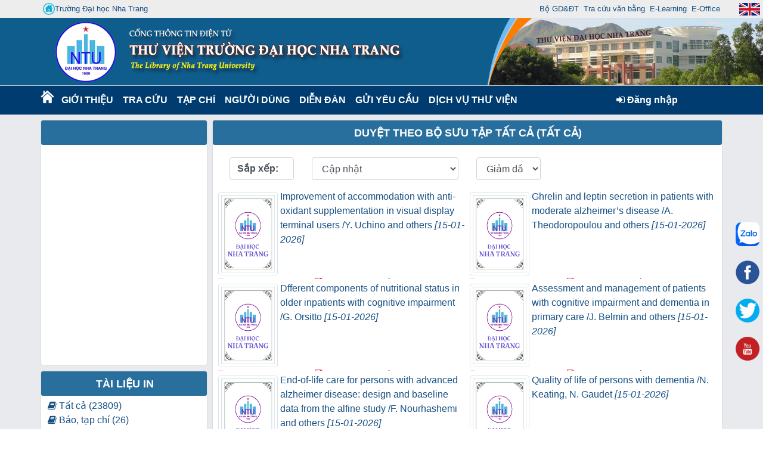

--- FILE ---
content_type: text/html; charset=utf-8
request_url: https://thuvien.ntu.edu.vn/Opac/Default.aspx?dmd_id=186436
body_size: 43864
content:



<!DOCTYPE html PUBLIC "-//W3C//DTD XHTML 1.0 Transitional//EN" "http://www.w3.org/TR/xhtml1/DTD/xhtml1-transitional.dtd">
<html xmlns="http://www.w3.org/1999/xhtml">
<head id="ctl00_Head1"><meta http-equiv="Content-Type" content="text/html;&#32;charset=UTF-8" /><meta content="IE=edge,chrome=1,firefox=1" /><meta name="viewport" content="width=device-width,&#32;initial-scale=1,shrink-to-fit=no" /><title>
	
        Thư Viện trường Đại Học Nha Trang
    
</title><link rel="shortcut&#32;icon" href="#" /><link href="../App_Themes/ntu.ico" rel="shortcut&#32;icon" type="image/x-icon" /><link href="../Content/bootstrap.min.css" rel="stylesheet" /><link href="../Content/font-awesome.min.css" rel="stylesheet" />

    <script src="../Scripts/jquery-3.6.4.min.js" type="text/javascript"></script>
    <script src="../Scripts/Umd/popper.min.js" type="text/javascript"></script>
    <script src="../Scripts/bootstrap.min.js" type="text/javascript"></script>

    <link href="../Content/dataTables.bootstrap4.min.css" rel="stylesheet" /><link href="../Content/responsive.bootstrap4.min.css" rel="stylesheet" />
    <script src="../js/jquery.dataTables.min.js" type="text/javascript"></script>
    <script src="../js/dataTables.bootstrap4.min.js" type="text/javascript"></script>
    <script src="../js/dataTables.responsive.min.js" type="text/javascript"></script>
    <script src="../js/responsive.bootstrap4.min.js" type="text/javascript"></script>

    <script src="../js/bibCart.js" type="text/javascript"></script>

    
<link href="../App_Themes/ntu/AdminLTE.min.css" type="text/css" rel="stylesheet" /><link href="../App_Themes/ntu/animate.css" type="text/css" rel="stylesheet" /><link href="../App_Themes/ntu/boxes.css" type="text/css" rel="stylesheet" /><link href="../App_Themes/ntu/Calendar.css" type="text/css" rel="stylesheet" /><link href="../App_Themes/ntu/comment.css" type="text/css" rel="stylesheet" /><link href="../App_Themes/ntu/content-slider.css" type="text/css" rel="stylesheet" /><link href="../App_Themes/ntu/dataTables.bootstrap4.min.css" type="text/css" rel="stylesheet" /><link href="../App_Themes/ntu/EJournal.css" type="text/css" rel="stylesheet" /><link href="../App_Themes/ntu/font_greatVibes.css" type="text/css" rel="stylesheet" /><link href="../App_Themes/ntu/Login.css" type="text/css" rel="stylesheet" /><link href="../App_Themes/ntu/main.css" type="text/css" rel="stylesheet" /><link href="../App_Themes/ntu/menu.css" type="text/css" rel="stylesheet" /><link href="../App_Themes/ntu/menuflyout.css" type="text/css" rel="stylesheet" /><link href="../App_Themes/ntu/menu-navbar.css" type="text/css" rel="stylesheet" /><link href="../App_Themes/ntu/newbook-slider.css" type="text/css" rel="stylesheet" /><link href="../App_Themes/ntu/photo-gallery.css" type="text/css" rel="stylesheet" /><link href="../App_Themes/ntu/photoslidershow.css" type="text/css" rel="stylesheet" /><link href="../App_Themes/ntu/responsive.bootstrap4.min.css" type="text/css" rel="stylesheet" /><link href="../App_Themes/ntu/WebParts.css" type="text/css" rel="stylesheet" /><meta name="description" /><meta name="keywords" /><style type="text/css">
	.ctl00_WebPartManagerPanel1_WebPartManagerMain_wp1144394921_wp947057593_DMDCollectionTree_0 { text-decoration:none; }
	.ctl00_WebPartManagerPanel1_WebPartManagerMain_wp1144394921_wp947057593_DMDCollectionTree_1 { background-color:#E0E0E0;border-color:Silver; }
	.ctl00_WebPartManagerPanel1_WebPartManagerMain_wp1380656510_wp1173271329_DMDCollectionTree_0 { text-decoration:none; }
	.ctl00_WebPartManagerPanel1_WebPartManagerMain_wp1380656510_wp1173271329_DMDCollectionTree_1 { background-color:#E0E0E0;border-color:Silver; }
	.ctl00_WebPartZoneTopMenu_0 { background-color:White;border-color:#CFD9DF;border-width:0px;border-style:Solid; }
	.ctl00_WebPartZoneTopMenu_1 { background-color:White; }
	.ctl00_WebPartZoneTopMenu_2 {  }
	.ctl00_BodyPlaceHolder_WebPartZone1_0 { background-color:White;border-color:#CFD9DF;border-width:0px;border-style:Solid; }
	.ctl00_BodyPlaceHolder_WebPartZone1_1 { background-color:White; }
	.ctl00_BodyPlaceHolder_WebPartZone1_2 {  }
	.ctl00_BodyPlaceHolder_WebPartZone3_0 { background-color:White;border-color:#CFD9DF;border-width:0px;border-style:Solid; }
	.ctl00_BodyPlaceHolder_WebPartZone3_1 { background-color:White; }
	.ctl00_BodyPlaceHolder_WebPartZone3_2 {  }
	.ctl00_BodyPlaceHolder_WebPartZone5_0 { background-color:White;border-color:#CFD9DF;border-width:0px;border-style:Solid; }
	.ctl00_BodyPlaceHolder_WebPartZone5_1 { background-color:White; }
	.ctl00_BodyPlaceHolder_WebPartZone5_2 {  }
	.ctl00_BodyPlaceHolder_WebPartZone2_0 { background-color:White;border-color:#CFD9DF;border-width:0px;border-style:Solid; }
	.ctl00_BodyPlaceHolder_WebPartZone2_1 { background-color:White; }
	.ctl00_BodyPlaceHolder_WebPartZone2_2 {  }
	.ctl00_BodyPlaceHolder_WebPartZone4_0 { background-color:White;border-color:#CFD9DF;border-width:0px;border-style:Solid; }
	.ctl00_BodyPlaceHolder_WebPartZone4_1 { background-color:White; }
	.ctl00_BodyPlaceHolder_WebPartZone4_2 {  }

</style></head>
<body>

    <button onclick="topFunction()" id="btnBackToTop" title="Go to top" class="btn-scroll-top" style="display: none;"></button>
    <form method="post" action="./Default.aspx?dmd_id=186436" id="aspnetForm">
<div class="aspNetHidden">
<input type="hidden" name="__WPPS" id="__WPPS" value="s" />
<input type="hidden" name="__EVENTTARGET" id="__EVENTTARGET" value="" />
<input type="hidden" name="__EVENTARGUMENT" id="__EVENTARGUMENT" value="" />
<input type="hidden" name="__LASTFOCUS" id="__LASTFOCUS" value="" />
<input type="hidden" name="ctl00_WebPartManagerPanel1_WebPartManagerMain_wp1144394921_wp947057593_DMDCollectionTree_ExpandState" id="ctl00_WebPartManagerPanel1_WebPartManagerMain_wp1144394921_wp947057593_DMDCollectionTree_ExpandState" value="nnnnnnnnnnn" />
<input type="hidden" name="ctl00_WebPartManagerPanel1_WebPartManagerMain_wp1144394921_wp947057593_DMDCollectionTree_SelectedNode" id="ctl00_WebPartManagerPanel1_WebPartManagerMain_wp1144394921_wp947057593_DMDCollectionTree_SelectedNode" value="" />
<input type="hidden" name="ctl00_WebPartManagerPanel1_WebPartManagerMain_wp1144394921_wp947057593_DMDCollectionTree_PopulateLog" id="ctl00_WebPartManagerPanel1_WebPartManagerMain_wp1144394921_wp947057593_DMDCollectionTree_PopulateLog" value="" />
<input type="hidden" name="ctl00_WebPartManagerPanel1_WebPartManagerMain_wp1380656510_wp1173271329_DMDCollectionTree_ExpandState" id="ctl00_WebPartManagerPanel1_WebPartManagerMain_wp1380656510_wp1173271329_DMDCollectionTree_ExpandState" value="nnnnnnnn" />
<input type="hidden" name="ctl00_WebPartManagerPanel1_WebPartManagerMain_wp1380656510_wp1173271329_DMDCollectionTree_SelectedNode" id="ctl00_WebPartManagerPanel1_WebPartManagerMain_wp1380656510_wp1173271329_DMDCollectionTree_SelectedNode" value="" />
<input type="hidden" name="ctl00_WebPartManagerPanel1_WebPartManagerMain_wp1380656510_wp1173271329_DMDCollectionTree_PopulateLog" id="ctl00_WebPartManagerPanel1_WebPartManagerMain_wp1380656510_wp1173271329_DMDCollectionTree_PopulateLog" value="" />
<input type="hidden" name="__VIEWSTATE" id="__VIEWSTATE" value="UWZxAD5Q7zAnqo5k/[base64]/tD7omb/Qr1dyzghjGM27kGNvt82BLOTPh/CZVa6403UcLr4gNgwEESWMkMj38z3NrHJ/Qz2hkNPwIyfYaO4zxHl1EpPdYX2l0eQHqsBPeX9qjsM3ZRl4Wbk2ndKFKKNLKSLEiZkuM2E3SyAisA2sLw4eWX86uv2dPSVkxaHNxjN/fewm2YFCNvLXcCeR1ZI1mkFELrQdmMpAy58qiDc31YGUSwNfPeAnWDjT5ydUHs2CPTvFwc1y14C2o1E9T6YDM+FxVcAN5Dp/fW+ynmSbQuPCXdIifcg3QUgHKTu73o2cjhCFrRlWc50hXexClTR4ljdegETRPSnrpttpeAxtBroQwLOi+WDCYD+zmF5sGA2J5+Tu5wwYzfiReXCMfIuDEspx91dmSnWhaeFb8F51YW6B3MLrwJM0ZXBx+kIzHk7T/Nr0Zt7GcqYlUqinMC0S+6BF5dpqLCm3Gi4pwDESnf5LMTDH0i1ibm+iIx5FxTvYtZsX1sKwG7bEsZI9I5SuLYlQ63C3Vj16qsrVdATesgddNbCqw5IPx4zwOUYVRFXy7gvSvcuv4KxVUNpJchKQqG9fcMTq90JZOR7W9Q8AC/A6fJv/SJePceVag93Kb2E1AB0aE9dbZj6QTvMAwXHViryjMj3EoHG32Xld5AhF1KHoSAPNQ0D5+4xv3O3SQpQ4hMYG3pkUf/RAw4RLpQDSnWG2OTfHWUOQjFU2nNdT+XseRbRBPdFkPL6NZY9PkGP+/[base64]/lmTiDYcLm2E9QVt18uyNw+Iw2AGg4E/cyWv9yNSOWSZcvdbyhT6cL67aDK0b1KMrcCBM1EKkdrLDnX5xUQlamSGpflgF+LuGbB0ksfFn3j8o1hCflUyJl5lk1Ym+f0NVz3sT9VPt9E6gFJ+6Ryv8zhINsMbcODFHg6YmEysxzxbke5q+opjhGlVl2vqjhVG+REwmN+UklU/yS2PyE6Ez9KMVSC4PQ/vefwFumSt2IoG5v9mBkSMMlCStNibr4BnYu2OGQEETUqX0uaour8rSJ9Z/Arq6Xui96Z5d21ylM1TT9jo0xLAkGJ/IPYDXe2sJ6H1bltHkxHG06Cm2G/fmpT5GNIsCKYtUlaQsz/khtPDmeo5xfWDVzVCsQHiG7iUnCJ5O0T+q1mQlOfUr5Fq5uQpTVys8eyFQnTeuYOLxi7/n/kCG77oGLDcnMv81TBXzklUdtlw9FaojhevByf1qhuUn7ZZotRjJweWwr/mFfxoYz8+sDiX5zY/hxGWqb0366fiNlkf+x+EiIpJn84PDnG2IROReIqmEHM/yBKnUCCPiiFnC0OfS22vtNhfJd7xQAcbuCWdvfcPrjP218TtiWd7xsjRQgZyAKc7R95SSLNQU/A9mBnSuRPahVnB7HF8DKaz8amA8K1LSYBOXQ59XiP0qgymY6gRF/MuE3ae20CjdXw3/[base64]/QM8JZ6rbXWcwM9pTgyDPhtydtmxCGfS8om+NgbkHX90LMi6sdSGafvqYPsVA3HGa2qtiCivftsZtvVSE6jv+JhWQEUCou1FV4+5u5qACZDkLiLQxTg7VoBcbkMtzd8aaQC4bhgkorosAK3KFz25F6q0X55KXgtjHZQ6UxwuMdTWuV3ceylZ6LwnUn9igskhKSvwIrY/YTpy9j9Foub8RyRrsodocymhsa/b3CebowwHhsyXSsidHZ5XhE8n9gW1PxXA+v7CC5L4ZmWs4Ofwh9clxb+PSwJpzDLcstn0TU5K3qVosxm187YNDCJOl194H9tccUL1lxiDsrWITcMbhhDstuHhCsmhnLLqhtAwn+Tw2mEtjLB47UqfSCCITsRNXJdU/q7OzhAsoxnH2pxn/mblEMMRxBGIiXWYdHtYvwEvl4r//GVdbeFbkxR8TSXqzh88uotwsaMFpJkrt/3SulUWgRHdEhmI4MXzLNst2txWZuAxplLOAEV11VT/3ejrqTUJPGzCgrxwRnkR9dJ0xqGuhApf6TUvjbByV9yG1xdb1jOfWYLlhRzxPISllX9wUSFhjRpOteLcfkcFUIXfZd7Dox895FRt9KjNuym/UFnERQsc+kft9wfi+NII2ELHVuWFQkknsSBOcfMxxEE/B9IR+cpGK8D+1BcwMuCv2kQfJhTZw4Zx/4QrVkEFzwAv1J4+wKfhWUkDRxTIbiLVzSkC59eDP64pVmmSBDTCENlApUqUuv1d1arfHiLFTE75pa83fbKFPhrvJJWX+cXMKmDOdTTO5FVeUaKh2VyuNVn+DxsU3810hz/lp9teWM96sal6rvf+p8mCj7WwohjFNNSrml+uA7HWtAAHbS+NAsSzGW2LAjswVkQxZqeMe6Fyh0rtod6Ts7AmAqjd0syhEaeuRiEY89VxxlCoftNWcQousUYGGMzrs1SpMkyzGUtKWb8RA0O+844Up1jF0nZLVHNwuC10wnx/GXwCfNbNiXk8WzrkM767a+6cnOLYCbN2Ica6MKg8BZcKIZQERB/RHBbOBdjalwjSoOQq27EmFX2ijRClIZrOK+Sqx6AC3inJ7wAJX/[base64]/R0um0NtHBmh1tLXyHvd3hi2Sv73Yknnu7Egad8hRQ4NGXVpnPFmG4/Sp1Q/[base64]/4ga45sYzmJfnZ+CtNFALOAqAb10SjJZppFXrjJKncu1MIfc5bR8XSnuSl4Xkz+Ll5remcI8QWChz45inDfr1iJMzOQps6KBMoS5MEMaXiqgZBaodmcre7ORXJOf4643sfH7J+rYvyBA6Gv77Mf+XAfYTnwL842PZW+OyAr+n9GThfB+cH1h/uye//ioDoHJY99+SFgFxt8h46Q71cIC130BjIHy6bqxEUyTvmdts5j/JK8/rMv1xCHemhVgk7VnkdhUS9H+8CgYhmOYxpwN10G0ETtphnZ2qgZN5I4FjP8M3s+66arTduodceVWByZ+ZwFNo5juv9iRSe5wC2UcBkx/HBPRUNSQ14jmRkzZtR2LacPy8bJCTpSAx3F9X1FXfS2wZLjDns2QGxLXL868FaFteIntuRKtqnZd+F/4reMpmufj9qpCbGxeP7T3AYNF3woxXVNQJgO1xQpOPmCaordo14Fro9USTxWTcQ70NboTVPwImjtI5GjHtjtSybMVqBzNdAe7Ok4ueCImmPGvkSb+HO7KAGTOQLqyaRkFcpM22lseSCc5biMUzANu2NE3JDu3rinf8kN70A5bH/QLBf8d34V/guHnAU1CzOcvCUjleYuVt4GwHc3gzP2VGvfqmaoy8oZuisZ9Vnf2bCIob97IM+fI4Zn85D3w9/UfNeWWVwWMhbjvBc3boxJHqf+cganWzRzEQbWrXEXGlFlMIK17vxr8nEBFFMxm+nB2Pc0WtBjHNjm0rZwD76O0G6/0DZtrmBrsYMZwU/BIDGqL+kMWthM18UzSn55MhXxSzqwrJIRPd47tFTf5/tmyP4Uc2KY6iVWjbAvld0RwFjQuosCRC/V3GCcjoXI7GP8adJaf+djlVnm+svxXwa/R+BNbKq1S4+KzbP8l94RIJbb3XPi1AMFXFWazgH3FCdbXzCfrx0ofaYRh/eFbncNAFwQ6JbNn49yJuePY9/AH9+r2keH+KFIAhONXcFEWRiyrjr/CE1HO/J5gjLCa/WesVYT4HUAJeFxmwSjl3JwJUmzS1FHg4TEKLV0fFE+1PZLQbx1UuPjLjOy51GzL1+J9E7+08jpHC4BvPn15CU5/a6PWvhNUmp0sjZARHP1IdpawPAkAtRp+FuaiQfPuEBbopxbmqkHgv+CWfcZMxy+meda41JjjgsG4fj93PJHRpLxaKKhxyqUd3VHkS2XZsA7V6oNc1rSqBST19VRO04KY4Hg4vr+6iw9PMw+m1C3Yb3l4Vt5kW4HX/7vcoVJ+mYKSz3be08BCfFPX5uCrfX6EXI/JwJq6KNmMO2IYiEKqaYSILFmscJJIGy4nabWOhgcSK4aiOyGRUWPDVn2BT9dKXh31HLRaDPGmbZHsVBDf/e0/C1xF0n9Nwpv4TZLsek0Yb0uXZ71/e8dP3lvZJI9d2VQuVTiwY64VeLpwsAKL5X3p6s7NeXFus6sl7HLYZTz0nlwb1XqPYUxa6wT8qXmCGkYO1IdDhvhXfTVA+mFm3mzjdV4MzV33CzEeY0jFZDgp3xwJRUiwSxCDiGf2Pkuk7/iid8SlTLqK0U8Qn+HgWH6ZYZ16vXlTuSQ/xhRfzZWokDAAB4VD7n8qh7hUHy7iymMVUavHKwy6Ex1oBr2Wk/2e5UeMjz/Nj5yzBmQUbaRo2BW80laxge9z2+Pren9vdBV1i49P4nmQD47tZrcv8LeotARijo2Up06cCoEiql1kR/8vQ3jiPKz5GmHiQmAPYUgFuvwskV9VBGgdxYm+/tne3nt/VA+OCsxj7ivW8xOyPREsGCA+GzlaHrTP6KJ+rq/[base64]/tGw+MqWh9OAwUg/b1NyhckEs9co0x4KVAfkDtf0o2ExE163lAnZqPypY3RgeFYrDDp8gNeXddWjQdfwBLJsPE6wmsHVBzlOLlHVuS2q/5ahhPezQShNueqr+nDDThAvchQZIsJJxu9f+qeKSxWI6+k3+T+IziXUKwBbePp9fxNYnXe7wJQv1tQ3wXYjqiEaoL4vIwjaPbUp2UndpuM/Ns5DcWmAVnKiy537r9g1qVTcEGeGibmIBGhhslP/0wa63LEL9IOevfcEF5tEjbJ4awmeP8m7EMFxKk4oIpuz0X8i7SH9RHl3fEvkB0QwXxxbKRWhOWdymsXg5IuVRccvvy7vlbQq1CwPlgPzmjphNHo33o3R8GXUezKF0eFwVsGGspgq1ZbfUWOyYcRi1ePkQDohi7bVrRsfdrkKjED1/f7ZbmTG8R/KbJUIHrOlm6s1mPXzmoPLnxwOyfmwIju2wXP+lExfpcfx4EU2f2lYJtO7AquKFUQKdF6kTRkx8LlSKKu7XI9HSFh0gyl1KqQ6n3HVHX9Elg1Up62Vbvdd1gQs8hhi6FgqmZkqjyfJVjjJu25MN8eGdB5scSGQ8HVfA8Ujj/NJ5iQZft63itO7SJ5++RZbwVYL2uL81BlbFJNqUrUrP3DNSOyoqV+x+xmRnzxcppdzGGO05IQQ/195rL5cGA33z+kfP91fhUDluoGO1hie4LSM8PnjPCuAsoTjVmMokaG05mH+DdEDG0m+7p0Gl6C9pcv/sczoN9CNu0CBLfJ+Xu6qUdXXbgAXLjTfG61yQfCZQb+hhJVvUKvQ3hxMfnssNla2IgV8Emvqeohw05Mijw72Ps8PBiM/kTac35j1YgVDPUUNZrCxFDE2GYR3kXacddUL4Zny3CwuzP9j6leJhmpsuTbokAfRBwyHYZUIUJ+mMLqabl6B6XL7BhdFqm/M2KSF4i/dD5FOvZ3nW88Zxemu2sDWk+5ePnFeHF1AiVmDlXX/y+qEC35fVXnvutkMAUL+yvQjC5/jDTX6qHPjVxVr1lk7eEIVD0CEoL4uS/tXmVanj2KI7u7Z+w5aEqq/3VL7E9UhFJbWeJ3cnO0m1g4pG80uaVe3Lki9BnuS1M6dvpkmX2ejNhYoxevC7XkB/UopLyoQjlo0mwKYdFIBnBHbmtzmqHKS0MkMKZTQjDbhYUBKjU4VMWVMM9gss6L6tzy89SsCYfM8wXD7y1/kZ7dNk1yeuV67YxpljZLlYmVEVx931JxNWjMedMAE6CiVdSlh7tV2zjHyAjFDWYYWpxTZ9UrtyIIdkns6A2l6qdZ2Y0j8jjw3kM2xz7+hY61/g7KLUvpp8vMPLmRhbRr3X0iiJ5h4lZbcoliATIBbstRwINzT5/fPFHmpgCGOUFb0N+vsu68vk1NhoR11J16gKqqFkdZTKO0+0rDcSvk2pMaZJ7FnKg8ydt/FSQ9fuRbc9JCkleM8Pk0CQtXe8fz8fxdCidcxalbk5Nx+seHaSkJPWA5VNQ4qXAkXDKRrpDeA+N0qDYLL9TW5dIN9Dq2b/yUmpYqX+E10R9QJPzV9IcDTz8L39IK6/XCbYGWjO2jXQp42chjlqcnt/B1PCLVfv4vpFhPV/yip4w8jb4lcRBn0b7bISbx0QfAz9FvVHgnIlaLq9/R4cp0hRwfR6U9tXLTGeP9ceqY7pFJJmpZbKv/QKh/G2oa3a2P+wUrhdWa5HqMwBIUWDtBopyCBN6oMuLm9ykTe45vLRPDxE+KLbCm65gw27iGwY80RIxxdgoo2BNmNPSjfNftMzGjlFqXWV6O5YQqRPD2q1lKm6KWNa6qt1IbjjPpyaahwWe4Zm+9jus+cWnWCAyKy2L6ura/R/HfbrgoZwGZLEgxLEEX1x7lOeVAIJ1x/jH0m3/XHBt3M3V8X4tSThQCg7fu3lMV8cRcTtofQFEUOtSmfKPXFrZP/Q8Eh/L9UW1MfU9H2CpR4sVjyZnZgn4RF11pXnHBzlHULhX1xdmROO8dZVNl77ZbFLUZ1pd2srxV++nhq2OpEr6T7dDkYxr60a6n4rDidT3PbLeqTIty7ADbOWi4LVfMToxtpQ/xn/ojpByngUBBJIpQ5qBw2dm1MZ9SL3I04hwaAToia8nU7ZKrJKXl4dEOU9cqN4okllWob28cDtwczx/fTYFLOh4hlR+LxdYYz3if3izONqkMvd2ti+UYvBpDiV6pLyYVCMJ+zgQwkbeeo3nQTlBVpZfeuGVvXpbGCY+/qN0YJ+zNCFMpK48JrZbO8hhO1Gvout7Cbu2z020QbC7PoqjWvLZo5Cx/L2wuwXT6o6eODAMx/tsXmWpY4gVzEXN/5h+kfvicOSxfOWQuD6XlzlbSgglWGELS8gE7VO2lmc8rCEmqpWShuWcVueiEEk6BZPOd2M9kMRgadGfGwFP6Gc58WhqJqY/[base64]//+3yaF1OPBYSgNUWaMcKnNr0uAk5RaVCS9oEGFuvWWF7/[base64]/qdifzkXFWaKxcP4wZuquXPpoUi5i9ubCRjilbrl7shRzTnVYgv6hYKJppXSdrBAHm1oI3L4g/QXxjaxTLMktSV1Yvz/26jdHJ+LNt0kr7L/ci6a341HIu3RSCrEP4D3w6UlF6RRMFSTl72/j58v7ZttkLUSDmACxVFHvAYbAwiJ/eq4ZuRNzw7GFlYlBejShls0sP5he0h3hkTb5e2p+gLJe3gaadIdUQftyKoXekqCWKyDRMH4UL/HoBe1buYM+FFkcjCXi96GxeHSngPXTF62tDZZTWOpFETxVd0KZwPkRjZJqP9H1SNavU6BarM5VWBkJ4QCFPwoCb6dyBIP4YvCuVa45l7lRIgr8/emlDj6cGH7/NRazihgd+PXFQBD1QL1ZR2hR0PewMW+Cs+na4dAPrAd/yUzSYMnq3gxTHE3dR/wjN2xD73ajkiIrmgsaWHJaveP/MIt22zrSQ6y+EOuUcYtLf2xk9/ZAYIXQk8f8AiIUBCwY4EVIkqFXUUgHTev3SWczz7ZZEep2RMcwt3RmzcspN768gfgi/rxwPtsD1OJUvkbAemkOwdqh4wOjHcKyaZ3MbNMfEdQZKlV5YUwHaoGgl1CyuVBwP9OuduuUk7XfH8ZzvNmHArY1Dn/9T8TPuz1G4oeY1we1Nx6DVBaz1ch05U5KLEcmChZRtrjyOeCCGVI4y3Fs6BYG9QJO9ob3LUobBlsaM9Jz7C8Fl/cQwz8007PFwD2RKmClLxbu4MWyTo/4CqdanI85hWsvbpWHVnCyqWdrJLWdH4ahJ4ESgSXBuIJWAV/r0TYY0RrjpT1CiVfTp5xhpbpUWkitpGlXWCYSkJkMteAMOhipuaC44r7WAIeoCndI/iaeyk1+xa2E4d2aXCumLtTp3AFJjcUrlrEIgDZGEKHr2aMFd8GDWSCfgbcLE23l2rST9Q5SZ5m+Om5bNKX6maA21/4aT1SH66PtnAgj6aRwlANBA5KZevtph2yt95Lkp//o7R60z22U0GLkGctuKxFG+zwNa4KWjxGD53PI0MqV7/R8zOpO9o8uCoBNQpzT4wDfnhbwyEwEIXaMpRGwPhG51g4Q2L5Q0PnbVzFxzzXs2wLyQ4risQ26/LP/M8JxWRto/pS3BATlB/X96RwNmPHm270D4t+mGBAa0qWUlXug3RFJiwdVM+otn6IRRXPMfyKAe9EP9fGHxQ2CCjG6sDuZVzCxGugybCFzSaUiJ0L8l9T2eX/cQJvHbGeTcGp1K0edtXM7ApKsqTAKqd/BOVfv8GZJ6iyP1g2BgObMEq++ZuledA3vTHaKKOf9kZVfPqabaZiUH4Od/peBXEoiF+Hle1NpEmrlJn0xbO0ZmgiDij7SmuymIV599YO5p1yJuOBGQCkcK3t7DrqwurTYqBAORMV22ulvFXdN7yUMUbOWj5+7YeTDcTHwl6RmbofGtDcP05FObe9AXsta4NkRj/tLfvNgM1mUJMr0wL95+OptYS+P4qU8rzuBbIALcFahk0YNddjkzy1mw5o6IS8zYZxT/HRm+n53eVa/hfUdlWD2Q9kjnj+Y7ceQCx5jtGzD1Jg5IbDzpPbpK+6vKlZJxOx47gkk5wKR0dWM9rn6a4kraAy6QkLu8uwldvLq8WRaRBTCHoLSInWi4rhSxBr8HMB+A+zNdHwZk5LH6/8NoD3YGCJTyn/PVaSjFmPsOGer/4l7TGQqdEtAPISOZN4pbzm4UX5nhsUgI8nUjTvLnaRLwsI2pJKpi/+Nt0p4ym6LExSDrNrsc67K0kXgwa4vNJE9CfLq0530UABDz7cSjFSnSmWMVPed4HrQLKnI5tEdqNc0xPdTU+MfOXUQtIHuSZCSwv8pFH5J7XakozeNogbOqH5cRSy4k4mSzUPbujFc76YwhEbLv465NieyyjHoOxKrriK/j3UiadtB4sIjlRLp2i6xXkh7UBc6yVeS4KQzdM7WqUt5SoiAFytSxv7R5JtyJJ3mdEO7IXE+w7GJhGj/29Yuzv+IIs4at44FREcoEBqvAo5twzhCEeCDo6JrSR220MpSptbb2fqdxNm+Nw8ilNW0fBGdJ82JW/OFFgaxWpxKoPTxIjuXPUMWiCI+/qdlxbqS5HRYIdNbyd/wzOPaFRevNI/gJE5PXWgjefXO9P5Pm9LIiNvf/23opI8GF99MwtAT/[base64]/ABOleV2/1xfKaz0biHpkpQLca9tft4+S1XZ+DRFNPWAVT/vdqL7lJl0KTAZ/8Kg8yCH6PbsypzDKVNQzKttmEYGmtwbF1U51mVHXDbDIrWNGa8Wog1Ctf1U9Y7VxZ/UwNg7QfznEEyFVmhQSFtLdBGQRcmrsQ9oc6eN+7ErMKF7nTYGahAcCIGhy/t4aQPWwDA+saD79nXjIKJQo3TaAD1VU16hNp3Mn4EOdwQRar5a6XAmbQU7e+7jG+9d9RscdY8f2USNECYKGawwPrnIjh9yNPFSDK7XIFtexqeA+i+EPgJTI2HYF2LSbIOEdukbNZ63jw3wCqn1Pc+grNyYccdypg0M+LbVPLk8pmd9m/E2Gi/Spk9vwp7l0DhNvGI55svQAexDhU4Aw0SN1xrEmRbpIsH91I6JePKNKcJlrM+HdDqM/B3h3mFQawc1KNqaDRQtAVdi9ep/rYAT8ELNtPikplQ/c8J17QdEnDEen77/Rni/KyL//OgwzVkGCIXOm4nFNgfAPs+4uBCRUOOIPkDgVCPGEi55XBHbVrBEvQxH+uLBe8PkDN7caiw+dVuqGuWyuxEAHqUprrxaUZlnxZ6ygwc83Vbv8FiMhd25Phc/QMesv4UrDL+olFqe8ZCWuIqnLIKDBu584j3LQxr5127x1YThkMRqIQTdm5IWMmNSLCH/ychz5Q80qWlDSTrAFc4ICQo1L4hq9OaNghs1Q1cHyf/jDkWs1MYuBWtCCw7jqfpoJ+tEARGzmG3bBG+pSaiOwLisT45cSg5b72iRHoz1JjH7ld5OguKmu1Q2rehCRWpvnmmTpHG9ULppyvM1JHHl8g9KGAwLvJtHfJ0uYZU/EMMV9EnFF2tnUwWB5nkl9hNq7li6xqlbhXd3AdskGxn4dcBNitkzU7wCHUdPjHgtIjsRjtWnFJa2Pd9+K7xFhJVq9IPEIF8wyRTfiVX78MPQIC/sexlM722NMalYlVITtSLsrwYuQHYISVeD37qUAyYnTgMIjAvv+tsNdicjjPoqHZj+tNNWbdUfoE32dLMNLQPNzOr2RvcpzKklDBwjE6nkNP0JKTzhKIwqfwNDZ41a/eHu47J2zd3iqMMm+2eyfW79xlS3Riq/USYHOsAAp9/XZruvk1rgHib5Oe+3m/eN+I6zZlF8JPBrU6rDNpFNenLLtvXgrrhABsODhD9Z0xfNounObV+48neJOxJ6Gc9lJRxRwJoklSsEbKIUoSXP0XBtuNDWsUFUCmfMSmHINoLh2h5JcJHP+5SYzGGi7vBp+yjakXSuGoURj9eRO2OII9qHxJl0gmpv7h4xIjI1wVcnU/Dvy/mPE8atMbZyw9FTkUoSSnOvNYp6tKAF1L2ZJZB9fyeGZRIfdD3srrw8FGEDqqRbVerSP/Y9Yh07p4eH46UWWLi4qFFv07cAIDiPZhy3rPRLynBjsCBYhu8+OLaOQxVoO0Mz7fZPPQ8hD9UTwCYBVGGNpmLzhOYvkqs8xTOXaxQgWwHOKy0z6fE0s8OirGDsUNDMupR4U8kKgRyvDL3gV8egVBA38dEivi0Il6Cq07nKq1ArR/q1IlzbzycfpV9FqEgjMVQg+j12S2IfeM9Ghfkbdl1dX4M1X2AK18XiuFDWILuhp+XbG4Qm173bfETZC7eJ/JFJHH3+j2h+rYFw3aiS2F2j6mPEy1wt+/aRt3s1t7YhBzqIVnS0lb9a5EcxtVVmr7KklGufFPM8pCEMmfp6wxfF1v47hYrQhuRWK0PiCX4UCBuYHIoFowtZFWmbovyPl0Vb+sxfHj6uG4JEW/ZHzMG+JF9bBlsF/751kW8LEglUMqY73UB767DTysDBCOhACxuhX9kq7XV9bmcclQWUp4muEYgDhFWD7Xx22ycYOxsmU0/CXAdYDQ9RfBHemPA/Z8tq8JWUxtnMISXIehpxH65AAsx7jnIyEUPpXQg66lmFdE11SPvBTZNpzlJ6l2RxYXrpkeNXgda+aWOv8hSWzY3/SksmqsIR5T0QJUqDCAI5S50SPIu3scVmrOx/PKOCJOEpBtuiMdkMkA9XU1Oew8vi2VySYWXuqxnLDLCal8ul6AqerRfGwiO9ZJ9pZ9P0BNv5CJhdElb8YUsBEvxupDWYmPNrh0N3ya8zPjgi5AukImpDShLRnIDx6Fi0eSwQFRVdfH8zFuXQcF0zR8XR075KSp/+946GrurqBCcKh61jQtIPznxl5sIvgg60zFNP71XYKZCdHyR9/k6SZIObl6hga1O4PelmQTQXx3jH+ozODdMU8mV2h6tFEkFZRBDbmBPJsfDzdbggXgUP+L/Xmghp3bfm9nqp28JfzcT3reUzHT7kY+C7payFKknLV0RNt1lZmHGQwUcf1TKLmW9NzT/GcNFZQ5oAJg5hhI+X0lj2LwauVPq72LnItNer8seyBOxd94WZ1D5+HQAAWu/fhGKY73S9IT6N9e15pIPUP/meYrQW8Ae7LFQIHTjyekFLyG1F/vag7QJoJaVc3lN8YeRs3jGSh6adLRk/0JMXAPbz8jV4e/f/UBQYaXrJb9HjFwahP+G8CmM1GcsBzSTW1pPZwzOkqtiaBw/Cv0JDUcJ1NcK6knjya0tDgg8/RIXbcjpnrLy8DiaTvuDnXxEYXAhZ7n+jR7B+8MNCpDS4DyBzJZifMwjEbGLXBK6emZn3iSEqFuxMqwx6a0K4W+atvIgwD62I/Z33fLV87yWZ0jowNq9c75MGTDGPTG/kxO5zUXkgUcbk1HCWTRa6eqRC5WCONTC59S6nbAssQHbqvXRjXQGx6uNVEpXXwOuHT/v6JA/GF+d/zLr1qXkSIBXZ9sJtaYZojPF3kW2umzV7uXgyHF0Rv8Y5QB7fTMmITFZa/xWbumSgLXtE2O6lx+3rQJfHSjnYlCEBgIDnL7DLk++fvDvAKkkZCGKx3cLgTk1hyvHe6xYfjmkrhrZas8vv9IK3AdnImS+JUqV2dN5VOzY/x/hf5SuEwni9P63gLrdQ2ZdGLtUyaf9ottmR+s24fjUFZevBghlaIqCbKp3I7qE8EuQlA584ug84MNrpCkhsRxoZxX8KjOT5+XCUMPaIFLpy+DwHyHE+lmryxWGTn4db0V3EJBr4R0bh732p0cC76RObZvQKu8SK0tacW6gWVljt38QePAZFi/u7c40X7ee5X0W0PPTk+jM6k8L/hKg0J4wl5Xp5zpr53v0vsEeAYj55tBECZ2M0W1YLF5w0ExCWQH5TCtrq6lnaA9YBbwG0HxzNqbz/1eSxO3kwlMblGeDLkhrtLmvKtxxBS9mmDXGWsYdHaY4iAfV8Kzo+oHdL+NYLj1ufEDEPTpHQzDpSEx/Z/6+78a3ZstfcK7emlDxFp/QyfA6QMwq6G1+WZFuWbjkIth6WUFv6QUuvavnN9HlU1olfDIEwikRAU4b3XavCMhzH5uF2/nLZI1GqYfUIMcePDJtQa3AWf0HIILdd64samB+Ts8Jvse7lOu6FhjS/GGHHvQDucIbbtPg4px+EpCZDlwxlsBPSQ+Lp1h5w2A0WabIvYqS7+8JjkXSGQyi2a75G6KirKIva+FJ2b2A/OhyOdfKlvPGji/[base64]/P3lxjy/sRbUPqxnBwj8Yt7gNW/PTicV6LH1/CEbvmSFFKu4E/bC1E/tGlfRhYwftshxDUaJk6y0HS1ChufWquaegEGBB+GC0NkUHqgpVMLD7oWxhKDz2RM+qBUe92w8pwmPzqTMPhHh9jrLzFUN0TTJ37enAlFyTUzPBlyraswK4klUV5SiqvYsSZPe8ea/3oP/MgtbV1oTHC8VS50yFMjNRTbG8M5ifI5qYKXre6Pqg0OgSqQXMmbDAmNXa8vPDT6fn7rOA8qDEMhmMTYz4FvplZ1bGzWpxlg8JT6Qxh2vPqYizvV5x5lNUoJ20iMIYPrHO7X6Umf/2Nf758HJrhUFdAcl6toNlUD2vpVTlXzjGtaqshogbaMWtQy1bsTEKSq23aqwMp0bTQUHvN2ICNZVapdZwKVirLnUwkOEKfG2oef1zG4qxFNHsU8JqoI+FJNhA7unXiN5uov9tY77F9mH8F62hM+6qmgztEdQ1Tsd3bC3hoGo1G2n8tq6aTtBU51G9jrWei+Tki+/0vzwdwso3U2kbWzqFMFKvKt0YLN7Dr/[base64]/7iawb8P4qPqaoi7xpxuAvTQsIW2guWx41dFVMQuWOdkIZ338o9ZML+4dPlSsGrVWgWlnsH05GgzA1pAZwfz4PH/SGvoP+1jWoQblXOM+1Q8xZ19v5BUBZT37Rd6lYJun8SD2heuGCZo9bTWYkUfbYjijte9a1H3Z+BgI2RPos27mTHda7IoJByYPGcpJatk6nODgPWmQoNKGeHfBEJYGbJxMwZO3dv4LUDiveqp+8gY2NukAXg//Re7jq/JqzB5YiaCyE2HjIKM5ug+8gEZOorE6nD3FTOQxp8s5N9k3D1csT5iqryJi7YuEcvV5pX4DTyAUYOCKhACp/Y3l1y/0RI9kL+KtdkOOHg4Za1q9wiKfdRByhiI0auyAm3r5MOwhr7bbnieZm/QV09513rKeC1dzDrviJYPAuu6na2eKCnfRjp2Z2YWAOgcpDMuPg7C+se8iUGqWeUAy/aShH+dNL0LBnwojnljkVPbHVl1To9ho+bM83oMZj+bEkqzBYVSg/UxMInQeWAQdSN3cYlLn1xeQUaHeKH47NnJQVOxv6nqPqcLNcuUa6/8QwxNhn+HIYEAoZz79QF5Q6bb5ns+LicpIECvH/w+2BozsNN9NtziUZ+l7pnirWzK5qncU4nu0hUkSSOJsqj9G6TRA3qBU795YB3KOl0XK2gl3OOA4QotqIQm1ThDp2oxqpHbjjblLrBbl2KDmw/Ne/4BhS/x+Q39iqV7VMTkrPNLBjqJoQ221QHbLJcMgZxuvb68QIlNHcs4nZzOKjys0iG6NAZiRx15vR/cDN4AmisdXTxLovxMCAZd+2JVPI3RRutuCcjJtt/z1Yg1+c9eC6i90Y0PVRSMMrueDL920iaXOR3m/vUr0OdynlrULFXY6p54ERs8CQJmAz19vT7Xc2ND3vbph4eEYdXH3hcUAK65N80iHee+aZB7EINDrFiIBQboq5s+13mbfbQRvBkZI+eFCQupzGY3tP7e2liNG1l2zr2p9/API/1y8LzUjit2CK9BTRa5sax9cae4SAfrzvB9/nylvuW8g3WY7PmUbh6k6no6lXTZ5rGHTNSbbxJTZeX3fcM8LWhjAq9VPt0M4DmOwpnUYUk7JFvB7vTR/W5Q5YEoiJwfZ9pk3LOFREusGZNVQJd9rDmaDKNm3lDaoY7z5Orq26tjcDrEZr5RpTyXVvY8Lq9sgGfs+/IOKZGvbBANUGS551ihVY0vH0bwdGn3Nxcytj92ZQCDTjs77aUG3l0unnAVyvo8+tw/f3j1/9/fxHbt+GKS0TJEkHVX9NDpPPQoUQHu8pJDf2quaAAc66G7svzKUUytVPP+FDMpdajDUrCGfnYfnlKLJaEKe9nAzd7Uuqa7a4mTKLUesHuiunz4iT/0VE4UM/Dh+6un6/2ujljrLhR2OZ6GoafXge42dX9yNflPrJ2MiGFOhRwyFtXxc1zBkfySDiZozflEajAKv+f0fa5sZ27hS2H6cw6HtPVb9pcqMH5D/B9IUjvGS/9RXTvLcDolRm1ff3AHTiyphkpDEDLZOsSo1L1Izt0DNNSyUI6MAOtNS01tkjBvdJC/ZV8ZK5yw5FJeDV1K6js1Fz68BjYOblKDud32CvKiMjgkkrpLJOvRaWsqJzHIDLaaotYLHa/[base64]/AV8xHhCtWvp2MKKfxnDWoUji8cS64nBoqRDq/80dT6uYZR3LsgRGsPNsebggbxr95PJlP+IEJTB1mOZva32ocQXrKwfNC+NjPJmN+Djznu5ofl/5bhdDZy9L68gqQysYoHw0x/Ke9Ea5DEfwOqZwzxmB6n8RZy0YHKp0UezNGO9Np9/ORDPvmJXX0fxKDS+o3bHirDrn7IWIzXKU+SaVKrCtN5PpuCvQc5vfRzlN0xqFAdRBzodH1VwO+RhBCPtbYnS1LIRi4vTlfbMCyXGgZe5h8IvmgJb2KHbBHrO23fk9y+GddzHbhPmhvrCqcjNHGKvn0zvOH20lXd7MG2aEhHyewobwzIbemyARhqXTW/JzHPuOhVPBmbomSWEDa6P7Y6ZtkQVFGaGgLqHP7MIyjEXkEc7YkZkCIHGPuQEO8S1t/HkDxT2A43Ozx1B4mGgJLGS/IimzXcnzVL9nxbcw18uTcgXBO+OMCdDXK9Namw8YfvT5yItax8nXbbWfxlHxitLPsjyIZq0OEz6MImcaFtnSNjh1btW8OZiR9nlaMAO+N1fhFBaxEUpY3U4tYYZWL3/xr+uvcdaHREL0EHqxS6eKWMAvFAwk7NDL/zMKSwnlAXeqLGZdSYfEgU25kSkcfaqJIEzNpAa/NEvh+1bK01MiIs93WB8vLNqt3AbIY05/h6SRfB9YXWMvv1GmygmFyLxfGhLvDiTgfGDe3H8hNQHoBuzDIoxwlzoOMFtGcJkiTZCDpnkSMSSAhjOuKNMbkdqEl7UuNv4UjPUNRBAsdJSLslblsU+p8LENVecJwkujMnoNnrckwozJrsUSawoNkvcoLZsAMAyVVrvXpNqqFo/y/BCzsjMSnEOro3OJAkdREFBIpCktcIW7eu1zyL4YiVrnqpXg3J9k5XPALyIZYamFG3tsQsx10PS/gepGG9Ba7b7EfJABURJTuWvg3o+z9U8OV+eS+beOxRw3TsxDJkrK9ZOeYoCHGKG8bzerVia4sQdvGEPN1sAwgSvMrijbHR/IlVxcGMZB+LrjcXATxU+zpD0YKgn35hcoYHNJs5ixcGZa+UGyRj7x4FtHu/AMqA+OwHQSA4WQB8o7z73oeC2hfZKhI8tNlEG1ONSDAfS1p4k8jdVP11IueD9QrjXD0RijZlFjcWvokwGOyJFM3kraKMVp0b3Ct8VdOx8ZJJ+t/xt8enddq8smORf7tyi2Uw2Eh+8cD9kgMhT4i0H9qUGDOHFJZ+59AIyhFwcHeT0VbazFA+i7WBlFdK2jZMDY4bIw7p3VRLe2SanO3Uq3x6VFQgzU2J5ZPZ4rkWJ0zzBUn4u04jivDOiPjfChmJd5eHEcvf2F9dJh56jvuh9BnZbhiafk6/vNybQZO3q/+iBjviJhuVA5Ehm+6SDO8i9TZ3R534wrwGFhkVAIHE7pdMCQ5f5jdUj0LNLvxUwA558oxYgSwkLXxgKd/[base64]/QOS4jHfHRrMWbxtnjVAupzcLR0YWXGF/f/Pe6cHlTpQWLCmr4CCct5Q93IIM60qAx+u7InH3aFhMUu+9U97JrrAjfuc/YdnmcR7LOt7fecNNMSC91cxQLAY0J00LHBpjnhXfr52N2OoriSQMmnqWs/Z/[base64]/474niUp0TSHRUQgbexCzM1sS6jCxueBJpgy8Eo7YmoD2/wnK9frS2H88kMXkdLWg0CB4bBe3g9LaFLTN9NlqE/Tqi4LxwqFAzyo1yC8zCh4Piaq8jD3KhKjQv9DZXHt2vvde7QontVlO3+KR/NLKZFwQVLm88ahmAAdd0PkTkolQFkrI/DbGdsfkGYR5VU4V2mOxZczSvKuvX87EQAQBA4UCxmPVshWYTG5X1DOeMeFpWW4WkluVmxUSmRaHO0vSo+9o6t1b7eb6oY2pq0UGh8cpNj77/[base64]/Rz38uicSxIjY4HuQGT/LeGoSznvV821TtuGArwNG4jbUYcjDW7z4lz6QqCAvnl2oQG81cSYwraK7Gaco8xz+b11oGqcHG21dEVYhafcrAXaxG6ifrwtvcFa5wODNnOhRwO83vyhCATq7MHlbQFpq3VedCD48ufHxGa0qxuTbIvFPPwg/xHyZ51D2QtquOeikm68BRx2VOPNH8YyJRLdjzplab3fQMDeU1NizLQNST+ZU0OuimwF6CKQrdhGOS7p5D57r3wVO/j1PW9MtGvsyKIuDe/CnGX/ky2u0zH+ciJ0VVRmRTO73nBWSzfxjw5bicUw/SeCXTpwk300NePPXjnTZWYyrz5ffVFqwWkC4QwheOZ3xHiS4EL77ZDTC6+HNn2aInMjx5z0SeVG6k3FcOBvzwfMqpsZozNWTbf3IgxrJEesyYJuf2lZkIQfBrIDLCXr5/0DSTHlWn8ePWHXn9/YnGVkVP8CSuE1yMaNfpEEomTgHa8JrG3ZhTJDzAmVYSmt3QTAuCo4kd1BpWMl/I/qKHxf4ZgiyqwH37CeK/p5PDnHxsADttRtk2qSzgS3KQbtxDPw5T85Y+kdeHONXCzSCzZheo/[base64]/Aut2j1AuRxHSUVQlDSFrBj0eUjKYWIpGqdw3oOHP1afSC5y3BqR6XW5hsqBQjLXOvLpATZJL6cxbZRLu7kFPpLq4pvCgakNvCnNOKiYfHC0CcJWwk8ezz5y6If64osdbT7Ts3u6Qm70hFzD3unzNmWM9L8fyi8SfkJ71QdghuUHo1zH/omIOR788mC2zD/F1CWiaFMxKNzieJL0ASKyOusSpOt0+0EVNa0dZogcMkOf5uSOyZL+8Hq46YxFs8jbC8LZr9o9GE0LjYrDTIR8VVKCBEdHAW9yT99yQylTdEPt12fTaoAPq/zLujflZ4zNn0OnMBU1FksOYwo6EkDzpxER1FlRlxG/rGOLV9dJww0On9cguacp4KA/EnaTpb/BjqEJ1cJOdVs8YtFp+vkJ9xSM0Q2+Kr0VavHyRzUT3eeegmzmcxZDJplExiXR+c9RNDDfJK2yQXEqJzLBjAKSTkymMUuGx8YLCe3T57FiaQCC4bn72Vcl+tj8jB+8EmpBpQ3wl1v4bB/jU5/7qlir6Osqfy/4jde98sFDNEP68IBNt0xxnBwiQ/GenRARywX67QXi5JCUipcLvei/GUSNMKJaMqfhDDCq3xMZXhA4tR+lDeYcJvf8B0qZzitloTmhzXl862gi9x5DFN5cdNlAV8j7dORwtQSkCjr17Ph6Xwz0B8XV2mzLF83raKCdUOoOrxYm3C/ZIVdgAdUwnSn+gfYHJUJ7RvpI7hGYeiwNtmhdiQpG+6ItsidBz1bfR5gKtwXyAq7CAf354joUP8cqFdzX28/0qsjLZfznyF7NXVzoJ6fdOOjxyf9Z5u4dIEf1m739BuzgN4wBY9C5B98sJLFEFvaVeq/YAcmxySAFN4F2El/MXiwtt//zRAtiRNbz4JSCbpSMssXmv3GqFovW26SNVDGBZ/FDFaEsysPBwEwlluy6VnC/FIoDFPZmfqPz7Kfa8WJI5KSKW6MesEp50abGVIcxx777o7GyF6jmhccNTUoW6qHqWjglHLcJHC0ocRoGHrXwG4WzNCG+usMyw0ygdddjnlyFKH/GmI3z9YW34pgGTYpjCtFy+M4PQxnaN+V/kzA43oMyjQ8R+7KYk+yfwKvXHuyD+iU526qbbZbC00xyoAuko3HxomPhx5CYxXldZe9TfX33FbskoAH+F/47GNijUufZuBUEt1cSKSdKAcnHmAOgxzI4nqng0Ncqvl4UieZ7MhuhPKagkM/m01bKTRrY2ajFS4foEX3t/hvBedChNiIyUcogT0m3js0xznvdorKMdiEssO2eViXT/ZWgoR8vrXV7m1Hq+wCAcRyM6oVCnNtdk0Dy2L8dafv1YZCtILgs3CjBCXd7CMSXsaJojFioLTzFBf83t2rGWwoIsCanppKj9b90IVZnOGFDQNFXkNbGjrhnHJGT0U1Ml7z4kCj4d/I0vqUoCIiIH5viPLHZO8XJsJvefSKTWCInZvz+l+RKXyPGsXrO0O2u1lnnysQN38Fkl7WaZAKspF9l5/Cq2GMhDXZju4GNVl57pkEhiUzPSPHtOAn53bAnvMD1NF9FmaobRoaktej23dgZty8tUjMWyw9ilr5GAWB+II9P/r7tEluXEvI7wv0+3ZCCjWYhmcraQy3g39TjhXs1uvOSQ94yA21XbH5gaeb0NTENUeRrSXQUoK6fYVOn6eZU93oSTupgCWsvc8vzc3KYk1KAvRbamynE4b7WAGSL7GYZXmmzfd0Q280NvGXn/D0c8ysmuZ5q7GAjl07sI+wU2NtgAqR5BkY+/mBuTHSNUJZBAH9Fhz1FrSqeAe6pR+tsVHguA6//8WKc8znrL1MiN9fZFF2vqTP2UantKlMAd9KxZU2Zu6pxs3nwoqg+7pAuYhpHVtvIuaIWL3ETc302ZohoV/Ix/wo5mzND+E5V8/IBRwjBKJIL3HeJ72Rr6iF/wADIimH/E9a1+FkJ9D0mgdLdzY5zNyeAbe+/T//[base64]/gcC/xMwaUrNBIqM3fehj3EvZX4I8s7HoszhjZVt6suVcFXSBpkXY/jTWIcKoOtbSirm5FkDgiwWuQ009rpo86LhyeK8finUzd0Z8IB3/Aitg3xcuEZAxjuy/p/NJkW2GB1zO7Fa/iJIfdbFiAZ63E6NivcbCIKD7S2PX9oQ5dxbcwwZZK5tFlmLmWd2FuayaZDZnpvmE8PjEFDCXLDkaPnv30IiPZXxb7EFE/ftuolw0Fhdl+WXOPlGxinXRiKnRmZNyipWEwrfE2EsquGqgy8AImlQ1LJIznZbYpD62JWen05Uqe1/CV20GiO0KjRRHbwOhOZ4QsVVVecBE8Oi9lqn3VH5WM0sJFjkvEUTdirLEZxglY30bwWfM7AJ+14Oc+4S+twifLPWSqUogPYv8OKX6dVX1PRdlKvZyONzqYLI/Vu7dziDUmI5bZH6jtevP/t4CME2HLPK1fkASxwJ7m5nYTdYtL1bT6G7+ugPudfu8zxV/4mQm2+4jVL+VWl3nUpARE5BQeMkza5xO5GmPSY/SGX485XW1HpBMRSErQAP/3/H2g2sbCMHU0Rqeokk2PbymWxPhLFBoq437JWfZwUNqnuDNT0WC83i1/2qE1ojmByX32BrhxlIKPqvA9P/lh4kgeUvravocWXK4cn3rcxDnE4fIdllPw8cF+Nej5ZLkOaEjVWmklnNDH/poXt6Gl4xf3hwr5C9PpYaeC2XzFP4OPtLsShqJ/Wwi6CdmUQakUUox3LlC0sdRcZTe4i2p3582f8e50EGiW9FYj7m1/C4kho5g8xT0mweZNoyH52OQWu3xUrEnO7BahhnUChokulyqlyWCERPsnQOyy49O1oYfXXTqwkc3QdsIO1+UPZJ17TfmpSm7zdBZE0STysABP4Ru2Ja/56v0lBn3BC0gfFEgoO3TrHRBo2X6DIhwdWJdqrFp89+swW+IAv6aOGuGEoFDkZmywFqL8enLeRN7O7nIi9bzL05dvoX97AZAHpk/Vgs5qLsUGYHxgN7G+Ce5HLv6seg1wMX+Ndsd+VyKSlSMTwSww5KgpTaro7sbBtyfrMcQu2AAkEBAdgRCLxuYW9AMHwvCFKGhk8ZAtPUowxyzpU0jcfbsySTtrNqeLFzFGa+9IAyG+7F3NGJ/mDIrqG1d3QCV4p6UHrnapKmJ6aPzjRiiBlKyISvEXt5wXjyEgpMoxNW3i+XQrZPE8byLwISgvCSDzxgI3NPw+c6yEmpKZPF5Zg5JydpCWs5nttFD5Npwphk5YRy4uH2h7us1sq9dU2jLEHBJSZCmw+RmWep3UytlW53Vn5gLT4b/kfoxKohYuii/iqxvmwkIG/3tzU+9h/kJ2d3Z6EzO2JsVmMQ4S3hoJcMq3L6dTy/[base64]/ExLqfHyUAq/9nL4t+gM0xZG38iyhO/+uZCQNbeVkUjiyfiL8D6FQNp1wavUylGGVq4383J5Idnldlh+c0ue9Ecw5lOPt30hUn9sUw7lvQcbdSNil5cr9+bT9CMzjR1CwQ+NYMihU9PJ+V/[base64]/3JmVMNnrj2lM0eirUx6Xgqtbtjm1hgoW5J+5MFTPTeivpGsGXGK5nh0Z/UzScA4GpKi6weINqPYUaJSeHnhBjQ" />
</div>

<script type="text/javascript">
//<![CDATA[
var theForm = document.forms['aspnetForm'];
if (!theForm) {
    theForm = document.aspnetForm;
}
function __doPostBack(eventTarget, eventArgument) {
    if (!theForm.onsubmit || (theForm.onsubmit() != false)) {
        theForm.__EVENTTARGET.value = eventTarget;
        theForm.__EVENTARGUMENT.value = eventArgument;
        theForm.submit();
    }
}
//]]>
</script>


<script src="/WebResource.axd?d=pynGkmcFUV13He1Qd6_TZPP4Wjb6FfpgJ7JfPZZmDZIpa1tOzODlmZP6h27AGKy2QPZv8q8mCCdi25cdmGIryg2&amp;t=638901793900000000" type="text/javascript"></script>


<script src="/ScriptResource.axd?d=agSMDUXPN-pREW5QhKjBzDYxYC7SYGyC5QTO1ywkYtUsTdTM8nFNWORqlhFBL5nHbut8w65LqOQWwTrXp6wExV680Vz7pfPDx34_DH4ifYbYFH-JQo9ymBivHsFgSbv_R1J1pDq-0mlflJIi1jGCng2&amp;t=7f7f23e2" type="text/javascript"></script>
<script type="text/javascript">
//<![CDATA[

    function TreeView_PopulateNodeDoCallBack(context,param) {
        WebForm_DoCallback(context.data.treeViewID,param,TreeView_ProcessNodeData,context,TreeView_ProcessNodeData,false);
    }
var ctl00_WebPartManagerPanel1_WebPartManagerMain_wp1144394921_wp947057593_DMDCollectionTree_Data = null;var ctl00_WebPartManagerPanel1_WebPartManagerMain_wp1380656510_wp1173271329_DMDCollectionTree_Data = null;//]]>
</script>

<script src="/ScriptResource.axd?d=NJmAwtEo3Ipnlaxl6CMhvvFJ1bVHmedmScLshzw02oS0H8Suqoelg2lyR4nXnGvh657M1qd0g1Enq_sTiUJpDjyNInjTE0ZVOZqlOwk4hY5SYOWcY4R0nXFga03ImkWQTue2Zd24OiRLXxZUQzlRI8mULfKto1E577YALSWSoGo1&amp;t=5c0e0825" type="text/javascript"></script>
<script src="/ScriptResource.axd?d=dwY9oWetJoJoVpgL6Zq8OPUcp47UN4-Sf2ItXjW8lj8lDJjiKD_fuGRuBEB0pngWqEFvg9dcjGLEWXCATDgifK2K6wypUf46K1hgYTGhLvEzIqHZ1n4nkYUgXBsXIO2j9kMVHAYvz41ZUW5E7OAMmA3Pq2HJM5bB8H74O9bGRoc1&amp;t=5c0e0825" type="text/javascript"></script>
<div class="aspNetHidden">

	<input type="hidden" name="__VIEWSTATEGENERATOR" id="__VIEWSTATEGENERATOR" value="98299D9F" />
	<input type="hidden" name="__EVENTVALIDATION" id="__EVENTVALIDATION" value="6kzYwBhAknRaLcyP6qlw26pELeZy0PqscViXbfN8Q6fSaT+Q+A7Wum5oIgr+BQcmAcUAxn35zFXSqCZheW8J/6px948NrVPF6o4of0+UF26QPFHnI0r8lW8fuMRc57XaLWUhpWXONt5HXuyNPcbz75sAFL9Y1FZOalNvxtUyr7/I60yJACzMnUkX0dD+E2B2Y+39M4jP3xCSjoY+qCGVUlSdEnKbx5f3ffp6g0xFzFPSP2MiIcc/QofFBgKoewaiZcn2Yi6LeNGdj1UzS8CWwy9XNPyHhn4mHKqdGfuuraH0P6FdUXTw1dZfv7Xa2s0vGv/weLx7oQoLhGx6idLBfHRtqGeK7O7AvM5dtJqWeMT8Rd3ehPlT9mubNDV4iitIM+K1PLTL9XOjhP7By8YIWG+pjZ+/lPQfaw0cmAjyyoBsmM3Ui2AsDS2RTfSE/cTYXqOIJcfimwPbkGMmzn10ijtG/d8Abi9HXu/V3dFsmF01mZ8LNtFnFgU/ctNC4QyftIDwAFwyX5xR6XGKLKKMqlZhreqiWiTYcTvlaMi1MaV9aJtrIF9Pkpdno2g1KqK2KL6Lu/R0p0B/noBVi6t0OLVZYxW1nbmktamgFHER/Tb0GwcyimE6rPRXOYaaPI4frbOXva8TWhQ62q2q88Ly9TiluDubGCRvmD0K4P94X0uF4cbae82SiMwGJAQ8cnfr3If5AQLaTlsrmRq8lxfAyyh4arJFcr954E/25mkOw1SaEqnAcUL+vmdzB5IuEfcY5yHCkM96J0gXAdGBXXltyobLhxdabnX0RN7YpAF3hLoPhkKVJpXR4qA+wDMFtxPt/B5Ky4Qae0Q/4OicHvbYfDK3egI2isx/vtVPeJ5/95N9aFVTmpuyIOU7NgP0v1rDYJSXq8Rm5H8ly2o5ZfAAkA==" />
</div>
        <script type="text/javascript">
//<![CDATA[
Sys.WebForms.PageRequestManager._initialize('ctl00$ScriptManager1', 'aspnetForm', [], [], [], 90, 'ctl00');
//]]>
</script>

        
        <div id="ctl00_divWpMan">
            



<!--Toolbar-->

            <table width="100%" cellpadding="0" cellspacing="0" border="0">
                <tr>
                    <td>
                        
                    </td>
                    <td>
                        
                    </td>
                </tr>
            </table>
        </div>
        

        <div class="header-top-bar">
            <div class="container-fluid d-flex justify-content-between align-items-center" style="padding: 0 5%;">
                <div class="icon-bar">
                    <a class="ml-2" href="https://ntu.edu.vn" style="align-items: center; display: flex;" target="_blank">
                        <img src="../App_themes/ntu/images/home_NT.png" border="0" alt="NTU" width="20px;" />
                        Trường Đại học Nha Trang</a>
                </div>
                <div class="header-top-bar-right ml-auto me-2 d-flex flex-row align-items-center h-100">
                    <div class="justify-content-center align-items-center h-100 pr-2 d-none d-sm-block">
                        <a href="https://moet.gov.vn/" alt="Bộ Giáo dục và Đào tạo" target="_blank">Bộ GD&ĐT</a>
                    </div>
                    <div class="justify-content-center align-items-center h-100 pr-2 d-none d-sm-block">
                        <a href="https://qldt.ntu.edu.vn/tracuuvanbangchungchi.html" alt="Tra cứu văn bằng" target="_blank">Tra cứu văn bằng</a>
                    </div>
                    <div class="justify-content-center align-items-center h-100 pr-2 d-none d-sm-block">
                        <a href="https://elearning.ntu.edu.vn/" alt="E-Learning" target="_blank">E-Learning </a>
                    </div>
                    <div class="justify-content-center align-items-center h-100 pr-2 d-none d-sm-block">
                        <a href="https://eoffice.ntu.edu.vn/" alt="E-Office" target="_blank">E-Office</a>
                    </div>
                </div>
            </div>
        </div>
        <div class="w-100">
            <div id="banner">
                <div class="master-banner row px-0">
                    <img src="../App_themes/ntu/images/banner_NTU1.png" border="0" alt="NTU" class="banner" />
                </div>
                <div class="banner-mobile ">
                    <a href="https://thuvien.ntu.edu.vn">
                        <img src="../App_themes/ntu/images/banner_NTU_mobile.jpg" border="0" alt="NTU" width="100%" /></a>
                </div>
                <div class="language-flag">
                    <span>
                        
                        <a id="ctl00_btnSelectEnglish" href="javascript:__doPostBack(&#39;ctl00$btnSelectEnglish&#39;,&#39;&#39;)"><img id="ctl00_EnglishFlag" src="..\App_Themes\ntu\images\English.png" /></a>
                    </span>
                </div>
            </div>

            <div class="clr"></div>
        </div>


        <div id="main-menu" class="w-100">
            <div style="width: 100%;">
                <!--background-color: #1071B6; -->
                <table cellspacing="0" cellpadding="0" border="0" id="ctl00_WebPartZoneTopMenu" style="background-color:Transparent;height:100%;width:100%;">
	<tr>
		<td style="height:100%;"><table cellspacing="0" cellpadding="0" border="0" style="width:100%;height:100%;">
			<tr>
				<td><table class="ctl00_WebPartZoneTopMenu_1" cellspacing="0" cellpadding="2" border="0" style="width:100%;">
					<tr>
						<td class="NoPaddingAndTransparent" cellspacing="0" cellpadding="0" style="background-color:White;border-color:#81AAF2;border-width:0px;border-style:Solid;width:100%;border-collapse:collapse;padding:5px;">


<div id="menunavbar" class="mx-auto px-0 py-0">
    <nav class="navbar navbar-expand-lg navbar-light px-0 py-0 shadow-sm">
        <div class="w-100 main row justify-content-between" >
             <a id="ctl00_WebPartManagerPanel1_WebPartManagerMain_gwpMenuNavbar1_MenuNavbar1_linkHomePage" href="javascript:__doPostBack(&#39;ctl00$WebPartManagerPanel1$WebPartManagerMain$gwpMenuNavbar1$MenuNavbar1$linkHomePage&#39;,&#39;&#39;)" style="font-size:2rem;"><img id="ctl00_WebPartManagerPanel1_WebPartManagerMain_gwpMenuNavbar1_MenuNavbar1_HomeVCB" src="..\App_Themes\ntu\images\Home1.png" style="width:31px;padding-top: 3px;" /></a>
            <button type="button" data-toggle="collapse" data-target="#navbarContent" aria-controls="navbars" aria-expanded="false" aria-label="Toggle navigation" class="navbar-toggler float-right">
                <span class="navbar-toggler-icon"></span>
            </button>
            <div id="navbarContent" class="collapse navbar-collapse">
                <ul class="navbar-nav mr-auto m-0">
                    <li class='nav-item active dropdown'><a class='dropdown-item d-inline-block text-uppercase px-2 py-2 w-90 text-nowrap' href='/introduction.aspx?mnuid=121' >Giới thiệu</a><a id='dropdownMenu0' href='#' data-toggle='dropdown' aria-haspopup='true' aria-expanded='false' class='nav-link dropdown-toggle d-lg-none d-sm-inline-block float-right dropdown-icon pl-1 pr-0 py-2 w-10'></a><ul aria-labelledby='dropdownMenu0' class='dropdown-menu dropdown-menu-level1 border-0 shadow p-0' ><li><a href='/introduction.aspx?mnuid=121&catid=1000&contentid=4' class='dropdown-item px-2 py-2'>Chức năng nhiệm vụ</a></li><li class='dropdown-divider m-0'></li><li><a href='/introduction.aspx?mnuid=121&catid=1000&contentid=259' class='dropdown-item px-2 py-2'>Nhân sự</a></li><li class='dropdown-divider m-0'></li><li><a href='/introduction.aspx?mnuid=121&catid=1000&contentid= 175' class='dropdown-item px-2 py-2'>Thời gian làm việc</a></li><li class='dropdown-divider m-0'></li><li><a href='/introduction.aspx?mnuid=121&catid=1000&contentid=2' class='dropdown-item px-2 py-2'>Giới thiệu chung</a></li><li class='dropdown-divider m-0'></li><li><a href='/introduction.aspx?mnuid=121&catid=1000&contentid=380' class='dropdown-item px-2 py-2'>Sơ đồ Thư viện</a></li><li class='dropdown-divider m-0'></li></ul></li><li class='nav-item active dropdown'><a class='dropdown-item d-inline-block text-uppercase px-2 py-2 w-90 text-nowrap' href='/opac/headingsearch.aspx?mnuid=141' >Tra cứu</a><a id='dropdownMenu1' href='#' data-toggle='dropdown' aria-haspopup='true' aria-expanded='false' class='nav-link dropdown-toggle d-lg-none d-sm-inline-block float-right dropdown-icon pl-1 pr-0 py-2 w-10'></a><ul aria-labelledby='dropdownMenu1' class='dropdown-menu dropdown-menu-level1 border-0 shadow p-0' ><li><a href='/opac/headingsearch.aspx?mnuid=141' class='dropdown-item px-2 py-2'>Tìm lướt</a></li><li class='dropdown-divider m-0'></li><li><a href='/opac/keywordsearch.aspx?mnuid=142' class='dropdown-item px-2 py-2'>Tìm Từ khóa</a></li><li class='dropdown-divider m-0'></li><li><a href='/opac/expertsearch.aspx?mnuid=143' class='dropdown-item px-2 py-2'>Tìm Chuyên gia</a></li><li class='dropdown-divider m-0'></li><li><a href='/opac/fulltextsearch.aspx?mnuid=144' class='dropdown-item px-2 py-2'>Tìm Toàn văn</a></li><li class='dropdown-divider m-0'></li><li><a href='/jetportal/default.aspx?mnuid=145' class='dropdown-item px-2 py-2'>Tra cứu liên thư viện</a></li><li class='dropdown-divider m-0'></li><li><a href='/opac/default.aspx?mnuid=146' class='dropdown-item px-2 py-2'>Tài Liệu Mới</a></li><li class='dropdown-divider m-0'></li><li><a href='/contentbrowser.aspx?contentid=172' class='dropdown-item px-2 py-2'>Cơ sở dữ liệu mở</a></li><li class='dropdown-divider m-0'></li></ul></li><li class='nav-item active'><a class='nav-link  text-uppercase px-2 py-2 text-nowrap' href='/ejournal/default.aspx?mnuid=32' >Tạp chí</a></li><li class='nav-item active dropdown'><a class='dropdown-item d-inline-block text-uppercase px-2 py-2 w-90 text-nowrap' href='/patron/default.aspx?mnuid=21' >Người dùng</a><a id='dropdownMenu3' href='#' data-toggle='dropdown' aria-haspopup='true' aria-expanded='false' class='nav-link dropdown-toggle d-lg-none d-sm-inline-block float-right dropdown-icon pl-1 pr-0 py-2 w-10'></a><ul aria-labelledby='dropdownMenu3' class='dropdown-menu dropdown-menu-level1 border-0 shadow p-0' ><li><a href='/contentbrowser.aspx?contentid=439' class='dropdown-item px-2 py-2'>Hướng dẫn (Video)</a></li><li class='dropdown-divider m-0'></li><li><a href='/contentbrowser.aspx?contentid=257' class='dropdown-item px-2 py-2'>Hướng dẫn sử dụng</a></li><li class='dropdown-divider m-0'></li><li><a href='/sendrequest.aspx?mnuid=164' class='dropdown-item px-2 py-2'>Gửi yêu cầu</a></li><li class='dropdown-divider m-0'></li><li><a href='/contentbrowser.aspx?contentid=218' class='dropdown-item px-2 py-2'>Nội quy - Chính sách</a></li><li class='dropdown-divider m-0'></li></ul></li><li class='nav-item active'><a class='nav-link  text-uppercase px-2 py-2 text-nowrap' href='/forum/default.aspx?mnuid=17' >Diễn Đàn</a></li><li class='nav-item active'><a class='nav-link  text-uppercase px-2 py-2 text-nowrap' href='/sendrequest.aspx?mnuid=164' >Gửi yêu cầu</a></li><li class='nav-item active dropdown'><a class='dropdown-item d-inline-block text-uppercase px-2 py-2 w-90 text-nowrap' href='/contentbrowser.aspx?contentid=375' >DỊCH VỤ THƯ VIỆN</a><a id='dropdownMenu6' href='#' data-toggle='dropdown' aria-haspopup='true' aria-expanded='false' class='nav-link dropdown-toggle d-lg-none d-sm-inline-block float-right dropdown-icon pl-1 pr-0 py-2 w-10'></a><ul aria-labelledby='dropdownMenu6' class='dropdown-menu dropdown-menu-level1 border-0 shadow p-0' ><li><a href='/contentbrowser.aspx?contentid=375' class='dropdown-item px-2 py-2'>Dịch vụ miễn phí</a></li><li class='dropdown-divider m-0'></li><li><a href='/contentbrowser.aspx?contentid=378' class='dropdown-item px-2 py-2'>Dịch vụ có phí</a></li><li class='dropdown-divider m-0'></li></ul></li>
                </ul> <div class="clearfix"></div>
                
                <ul class="nav navbar-nav navbar-right text-white mr-auto d-lg-block d-sm-block m-0 p-0">
                    <div id="ctl00_WebPartManagerPanel1_WebPartManagerMain_gwpMenuNavbar1_MenuNavbar1_divlogin" class="login-menu&#32;p-0&#32;px-2">
                        <a id="ctl00_WebPartManagerPanel1_WebPartManagerMain_gwpMenuNavbar1_MenuNavbar1_UserLogin" class="nav-link&#32;font-weight-bold&#32;py-0" href="javascript:__doPostBack(&#39;ctl00$WebPartManagerPanel1$WebPartManagerMain$gwpMenuNavbar1$MenuNavbar1$UserLogin&#39;,&#39;&#39;)"><span class='fa fa-sign-in'></span> Đăng nhập</a>
                    </div>
                </ul>
                <div class="clearfix"></div>
            </div>
        </div>
    </nav>
</div>

<script type="text/javascript">
    $(function () {
        // ------------------------------------------------------- //
        // Multi Level dropdowns
        // ------------------------------------------------------ //
        $("ul.dropdown-menu [data-toggle='dropdown']").on("click", function (event) {
            event.preventDefault();
            event.stopPropagation();

            $(this).siblings().toggleClass("show");


            if (!$(this).next().hasClass('show')) {
                $(this).parents('.dropdown-menu').first().find('.show').removeClass("show");
            }
            $(this).parents('li.nav-item.dropdown.show').on('hidden.bs.dropdown', function (e) {
                $('.dropdown-submenu .show').removeClass("show");
            });

        });
    });
</script>
</td>
					</tr>
				</table></td>
			</tr><tr>
				<td style="padding:0;height:100%;"></td>
			</tr>
		</table></td>
	</tr>
</table>
            </div>
            <div class="clearfix"></div>
        </div>


        <div id="master-containter" class="row">
            
    <div class="body-container mx-auto">
        <div class="row ml-0 mr-0">
            <div class="col-lg-3 pl-1 pr-1">
                <div class="row ml-0 mr-0">
                    <div class="w-100">
                        <div class="zone-space-top"></div>
                        <table cellspacing="0" cellpadding="0" border="0" id="ctl00_BodyPlaceHolder_WebPartZone1" style="height:100%;width:100%;">
	<tr>
		<td style="height:100%;"><table cellspacing="0" cellpadding="0" border="0" style="width:100%;height:100%;">
			<tr>
				<td><table class="ctl00_BodyPlaceHolder_WebPartZone1_1" cellspacing="0" cellpadding="2" border="0" style="width:100%;">
					<tr>
						<td class="NoPaddingAndTransparent" cellspacing="0" cellpadding="0" style="background-color:White;border-color:#81AAF2;border-width:0px;border-style:Solid;width:100%;border-collapse:collapse;padding:5px;"><div class="box box-solid box-color1"><div class="box-header"><div class="box-header-left"></div><div class="box-header-center"></div><div class="box-header-right"></div></div><div class="box-body"> 


<div id="MenuFlyOutItems" class="menu-flyout">
    
</div>

</div><div class="box-footer"></div></div>

<script>
    $("#MenuFlyOutItems .nav .nav-item").on("click", function () {
        $("#MenuFlyOutItems .nav-item").removeClass("active");
        $("#MenuFlyOutItems .second-nav-item").removeClass("active");
        $(this).addClass("active");
    });

    $("#MenuFlyOutItems .second-level .second-nav-item").on("click", function () {
        $("#MenuFlyOutItems .second-level .second-nav-item").removeClass("active");
        $(this).addClass("active");
    });
</script></td>
					</tr>
				</table></td>
			</tr><tr>
				<td style="padding:0;height:100%;"></td>
			</tr>
		</table></td>
	</tr>
</table>
                    </div>
                    <div class="w-100">
                        <div class="zone-space-top"></div>
                        <table cellspacing="0" cellpadding="0" border="0" id="ctl00_BodyPlaceHolder_WebPartZone3" style="height:100%;width:100%;">
	<tr>
		<td style="height:100%;"><table cellspacing="0" cellpadding="0" border="0" style="width:100%;height:100%;">
			<tr>
				<td><table class="ctl00_BodyPlaceHolder_WebPartZone3_1" cellspacing="0" cellpadding="2" border="0" style="width:100%;">
					<tr>
						<td class="NoPaddingAndTransparent" cellspacing="0" cellpadding="0" style="background-color:White;border-color:#81AAF2;border-width:0px;border-style:Solid;width:100%;border-collapse:collapse;padding:5px;"><div class='box box-solid box-color1'><div class='box-header'><div class='box-header-left'></div><div class='box-header-center'>Tài liệu in</div><div class='box-header-right'></div></div><div class='box-body'> 
    <div class="dmd-collection-tree">
	    <a href="#ctl00_WebPartManagerPanel1_WebPartManagerMain_wp1380656510_wp1173271329_DMDCollectionTree_SkipLink" style="position:absolute;left:-10000px;top:auto;width:1px;height:1px;overflow:hidden;">Skip Navigation Links.</a><div id="ctl00_WebPartManagerPanel1_WebPartManagerMain_wp1380656510_wp1173271329_DMDCollectionTree" title="COLLECTION_vi_TITLE">
							<table cellpadding="0" cellspacing="0" style="border-width:0;">
								<tr>
									<td><img src="/WebResource.axd?d=Vnw6Nul5Gi8dLBSg8ZsULdvQhdqzKpxaIMWXMK8ZLrOmWkRYLb0jpvCOakbcvKB5j94gMDPV0M1yx1FiE5eON2V1K2uNxPvvJPRVpFzukok1&amp;t=638901793900000000" alt="" /></td><td style="white-space:nowrap;"><a class="ctl00_WebPartManagerPanel1_WebPartManagerMain_wp1380656510_wp1173271329_DMDCollectionTree_0" href="javascript:__doPostBack(&#39;ctl00$WebPartManagerPanel1$WebPartManagerMain$wp1380656510$wp1173271329$DMDCollectionTree&#39;,&#39;s0&#39;)" onclick="TreeView_SelectNode(ctl00_WebPartManagerPanel1_WebPartManagerMain_wp1380656510_wp1173271329_DMDCollectionTree_Data,&#32;this,&#39;ctl00_WebPartManagerPanel1_WebPartManagerMain_wp1380656510_wp1173271329_DMDCollectionTreet0&#39;);" id="ctl00_WebPartManagerPanel1_WebPartManagerMain_wp1380656510_wp1173271329_DMDCollectionTreet0"><span class='fa fa-book'></span> Tất cả (23809)</a></td>
								</tr>
							</table><table cellpadding="0" cellspacing="0" style="border-width:0;">
								<tr>
									<td><img src="/WebResource.axd?d=Vnw6Nul5Gi8dLBSg8ZsULdvQhdqzKpxaIMWXMK8ZLrOmWkRYLb0jpvCOakbcvKB5j94gMDPV0M1yx1FiE5eON2V1K2uNxPvvJPRVpFzukok1&amp;t=638901793900000000" alt="" /></td><td style="white-space:nowrap;"><a class="ctl00_WebPartManagerPanel1_WebPartManagerMain_wp1380656510_wp1173271329_DMDCollectionTree_0" href="javascript:__doPostBack(&#39;ctl00$WebPartManagerPanel1$WebPartManagerMain$wp1380656510$wp1173271329$DMDCollectionTree&#39;,&#39;s2&#39;)" onclick="TreeView_SelectNode(ctl00_WebPartManagerPanel1_WebPartManagerMain_wp1380656510_wp1173271329_DMDCollectionTree_Data,&#32;this,&#39;ctl00_WebPartManagerPanel1_WebPartManagerMain_wp1380656510_wp1173271329_DMDCollectionTreet1&#39;);" id="ctl00_WebPartManagerPanel1_WebPartManagerMain_wp1380656510_wp1173271329_DMDCollectionTreet1"><span class='fa fa-book'></span> Báo, tạp chí (26)</a></td>
								</tr>
							</table><table cellpadding="0" cellspacing="0" style="border-width:0;">
								<tr>
									<td><img src="/WebResource.axd?d=Vnw6Nul5Gi8dLBSg8ZsULdvQhdqzKpxaIMWXMK8ZLrOmWkRYLb0jpvCOakbcvKB5j94gMDPV0M1yx1FiE5eON2V1K2uNxPvvJPRVpFzukok1&amp;t=638901793900000000" alt="" /></td><td style="white-space:nowrap;"><a class="ctl00_WebPartManagerPanel1_WebPartManagerMain_wp1380656510_wp1173271329_DMDCollectionTree_0" href="javascript:__doPostBack(&#39;ctl00$WebPartManagerPanel1$WebPartManagerMain$wp1380656510$wp1173271329$DMDCollectionTree&#39;,&#39;s5&#39;)" onclick="TreeView_SelectNode(ctl00_WebPartManagerPanel1_WebPartManagerMain_wp1380656510_wp1173271329_DMDCollectionTree_Data,&#32;this,&#39;ctl00_WebPartManagerPanel1_WebPartManagerMain_wp1380656510_wp1173271329_DMDCollectionTreet2&#39;);" id="ctl00_WebPartManagerPanel1_WebPartManagerMain_wp1380656510_wp1173271329_DMDCollectionTreet2"><span class='fa fa-book'></span> Đa phương tiện (20)</a></td>
								</tr>
							</table><table cellpadding="0" cellspacing="0" style="border-width:0;">
								<tr>
									<td><img src="/WebResource.axd?d=Vnw6Nul5Gi8dLBSg8ZsULdvQhdqzKpxaIMWXMK8ZLrOmWkRYLb0jpvCOakbcvKB5j94gMDPV0M1yx1FiE5eON2V1K2uNxPvvJPRVpFzukok1&amp;t=638901793900000000" alt="" /></td><td style="white-space:nowrap;"><a class="ctl00_WebPartManagerPanel1_WebPartManagerMain_wp1380656510_wp1173271329_DMDCollectionTree_0" href="javascript:__doPostBack(&#39;ctl00$WebPartManagerPanel1$WebPartManagerMain$wp1380656510$wp1173271329$DMDCollectionTree&#39;,&#39;s11&#39;)" onclick="TreeView_SelectNode(ctl00_WebPartManagerPanel1_WebPartManagerMain_wp1380656510_wp1173271329_DMDCollectionTree_Data,&#32;this,&#39;ctl00_WebPartManagerPanel1_WebPartManagerMain_wp1380656510_wp1173271329_DMDCollectionTreet3&#39;);" id="ctl00_WebPartManagerPanel1_WebPartManagerMain_wp1380656510_wp1173271329_DMDCollectionTreet3"><span class='fa fa-book'></span> Sách tiếng Việt (13303)</a></td>
								</tr>
							</table><table cellpadding="0" cellspacing="0" style="border-width:0;">
								<tr>
									<td><img src="/WebResource.axd?d=Vnw6Nul5Gi8dLBSg8ZsULdvQhdqzKpxaIMWXMK8ZLrOmWkRYLb0jpvCOakbcvKB5j94gMDPV0M1yx1FiE5eON2V1K2uNxPvvJPRVpFzukok1&amp;t=638901793900000000" alt="" /></td><td style="white-space:nowrap;"><a class="ctl00_WebPartManagerPanel1_WebPartManagerMain_wp1380656510_wp1173271329_DMDCollectionTree_0" href="javascript:__doPostBack(&#39;ctl00$WebPartManagerPanel1$WebPartManagerMain$wp1380656510$wp1173271329$DMDCollectionTree&#39;,&#39;s12&#39;)" onclick="TreeView_SelectNode(ctl00_WebPartManagerPanel1_WebPartManagerMain_wp1380656510_wp1173271329_DMDCollectionTree_Data,&#32;this,&#39;ctl00_WebPartManagerPanel1_WebPartManagerMain_wp1380656510_wp1173271329_DMDCollectionTreet4&#39;);" id="ctl00_WebPartManagerPanel1_WebPartManagerMain_wp1380656510_wp1173271329_DMDCollectionTreet4"><span class='fa fa-book'></span> Sách ngoại văn (1200)</a></td>
								</tr>
							</table><table cellpadding="0" cellspacing="0" style="border-width:0;">
								<tr>
									<td><img src="/WebResource.axd?d=Vnw6Nul5Gi8dLBSg8ZsULdvQhdqzKpxaIMWXMK8ZLrOmWkRYLb0jpvCOakbcvKB5j94gMDPV0M1yx1FiE5eON2V1K2uNxPvvJPRVpFzukok1&amp;t=638901793900000000" alt="" /></td><td style="white-space:nowrap;"><a class="ctl00_WebPartManagerPanel1_WebPartManagerMain_wp1380656510_wp1173271329_DMDCollectionTree_0" href="javascript:__doPostBack(&#39;ctl00$WebPartManagerPanel1$WebPartManagerMain$wp1380656510$wp1173271329$DMDCollectionTree&#39;,&#39;s14&#39;)" onclick="TreeView_SelectNode(ctl00_WebPartManagerPanel1_WebPartManagerMain_wp1380656510_wp1173271329_DMDCollectionTree_Data,&#32;this,&#39;ctl00_WebPartManagerPanel1_WebPartManagerMain_wp1380656510_wp1173271329_DMDCollectionTreet5&#39;);" id="ctl00_WebPartManagerPanel1_WebPartManagerMain_wp1380656510_wp1173271329_DMDCollectionTreet5"><span class='fa fa-book'></span> Sách, Bài giảng NTU (88)</a></td>
								</tr>
							</table><table cellpadding="0" cellspacing="0" style="border-width:0;">
								<tr>
									<td><img src="/WebResource.axd?d=Vnw6Nul5Gi8dLBSg8ZsULdvQhdqzKpxaIMWXMK8ZLrOmWkRYLb0jpvCOakbcvKB5j94gMDPV0M1yx1FiE5eON2V1K2uNxPvvJPRVpFzukok1&amp;t=638901793900000000" alt="" /></td><td style="white-space:nowrap;"><a class="ctl00_WebPartManagerPanel1_WebPartManagerMain_wp1380656510_wp1173271329_DMDCollectionTree_0" href="javascript:__doPostBack(&#39;ctl00$WebPartManagerPanel1$WebPartManagerMain$wp1380656510$wp1173271329$DMDCollectionTree&#39;,&#39;s15&#39;)" onclick="TreeView_SelectNode(ctl00_WebPartManagerPanel1_WebPartManagerMain_wp1380656510_wp1173271329_DMDCollectionTree_Data,&#32;this,&#39;ctl00_WebPartManagerPanel1_WebPartManagerMain_wp1380656510_wp1173271329_DMDCollectionTreet6&#39;);" id="ctl00_WebPartManagerPanel1_WebPartManagerMain_wp1380656510_wp1173271329_DMDCollectionTreet6"><span class='fa fa-book'></span> Khóa luận (5082)</a></td>
								</tr>
							</table><table cellpadding="0" cellspacing="0" style="border-width:0;">
								<tr>
									<td><img src="/WebResource.axd?d=Vnw6Nul5Gi8dLBSg8ZsULdvQhdqzKpxaIMWXMK8ZLrOmWkRYLb0jpvCOakbcvKB5j94gMDPV0M1yx1FiE5eON2V1K2uNxPvvJPRVpFzukok1&amp;t=638901793900000000" alt="" /></td><td style="white-space:nowrap;"><a class="ctl00_WebPartManagerPanel1_WebPartManagerMain_wp1380656510_wp1173271329_DMDCollectionTree_0" href="javascript:__doPostBack(&#39;ctl00$WebPartManagerPanel1$WebPartManagerMain$wp1380656510$wp1173271329$DMDCollectionTree&#39;,&#39;s16&#39;)" onclick="TreeView_SelectNode(ctl00_WebPartManagerPanel1_WebPartManagerMain_wp1380656510_wp1173271329_DMDCollectionTree_Data,&#32;this,&#39;ctl00_WebPartManagerPanel1_WebPartManagerMain_wp1380656510_wp1173271329_DMDCollectionTreet7&#39;);" id="ctl00_WebPartManagerPanel1_WebPartManagerMain_wp1380656510_wp1173271329_DMDCollectionTreet7"><span class='fa fa-book'></span> Luận văn, luận án (4090)</a></td>
								</tr>
							</table>
						</div><a id="ctl00_WebPartManagerPanel1_WebPartManagerMain_wp1380656510_wp1173271329_DMDCollectionTree_SkipLink"></a>


	      
    </div>
	        			        
    </div><div class='box-footer'></div></div>

</td>
					</tr>
				</table></td>
			</tr><tr>
				<td style="padding:0;height:100%;"></td>
			</tr>
		</table></td>
	</tr>
</table>
                    </div>
                    <div class="w-100">
                        <div class="zone-space-top"></div>
                        <table cellspacing="0" cellpadding="0" border="0" id="ctl00_BodyPlaceHolder_WebPartZone5" style="height:100%;width:100%;">
	<tr>
		<td style="height:100%;"><table cellspacing="0" cellpadding="0" border="0" style="width:100%;height:100%;">
			<tr>
				<td><table class="ctl00_BodyPlaceHolder_WebPartZone5_1" cellspacing="0" cellpadding="2" border="0" style="width:100%;">
					<tr>
						<td class="NoPaddingAndTransparent" cellspacing="0" cellpadding="0" style="background-color:White;border-color:#81AAF2;border-width:0px;border-style:Solid;width:100%;border-collapse:collapse;padding:5px;"><div class='box box-solid box-color1'><div class='box-header'><div class='box-header-left'></div><div class='box-header-center'>Tài liệu số</div><div class='box-header-right'></div></div><div class='box-body'> 
    <div class="dmd-collection-tree">
	    <a href="#ctl00_WebPartManagerPanel1_WebPartManagerMain_wp1144394921_wp947057593_DMDCollectionTree_SkipLink" style="position:absolute;left:-10000px;top:auto;width:1px;height:1px;overflow:hidden;">Skip Navigation Links.</a><div id="ctl00_WebPartManagerPanel1_WebPartManagerMain_wp1144394921_wp947057593_DMDCollectionTree" title="COLLECTION_vi_TITLE">
							<table cellpadding="0" cellspacing="0" style="border-width:0;">
								<tr>
									<td><img src="/WebResource.axd?d=Vnw6Nul5Gi8dLBSg8ZsULdvQhdqzKpxaIMWXMK8ZLrOmWkRYLb0jpvCOakbcvKB5j94gMDPV0M1yx1FiE5eON2V1K2uNxPvvJPRVpFzukok1&amp;t=638901793900000000" alt="" /></td><td style="white-space:nowrap;"><a class="ctl00_WebPartManagerPanel1_WebPartManagerMain_wp1144394921_wp947057593_DMDCollectionTree_0" href="javascript:__doPostBack(&#39;ctl00$WebPartManagerPanel1$WebPartManagerMain$wp1144394921$wp947057593$DMDCollectionTree&#39;,&#39;s0&#39;)" onclick="TreeView_SelectNode(ctl00_WebPartManagerPanel1_WebPartManagerMain_wp1144394921_wp947057593_DMDCollectionTree_Data,&#32;this,&#39;ctl00_WebPartManagerPanel1_WebPartManagerMain_wp1144394921_wp947057593_DMDCollectionTreet0&#39;);" id="ctl00_WebPartManagerPanel1_WebPartManagerMain_wp1144394921_wp947057593_DMDCollectionTreet0"><span class='fa fa-book'></span> Tất cả (209806)</a></td>
								</tr>
							</table><table cellpadding="0" cellspacing="0" style="border-width:0;">
								<tr>
									<td><img src="/WebResource.axd?d=Vnw6Nul5Gi8dLBSg8ZsULdvQhdqzKpxaIMWXMK8ZLrOmWkRYLb0jpvCOakbcvKB5j94gMDPV0M1yx1FiE5eON2V1K2uNxPvvJPRVpFzukok1&amp;t=638901793900000000" alt="" /></td><td style="white-space:nowrap;"><a class="ctl00_WebPartManagerPanel1_WebPartManagerMain_wp1144394921_wp947057593_DMDCollectionTree_0" href="javascript:__doPostBack(&#39;ctl00$WebPartManagerPanel1$WebPartManagerMain$wp1144394921$wp947057593$DMDCollectionTree&#39;,&#39;s21&#39;)" onclick="TreeView_SelectNode(ctl00_WebPartManagerPanel1_WebPartManagerMain_wp1144394921_wp947057593_DMDCollectionTree_Data,&#32;this,&#39;ctl00_WebPartManagerPanel1_WebPartManagerMain_wp1144394921_wp947057593_DMDCollectionTreet1&#39;);" id="ctl00_WebPartManagerPanel1_WebPartManagerMain_wp1144394921_wp947057593_DMDCollectionTreet1"><span class='fa fa-book'></span> Bài báo tạp chí (177387)</a></td>
								</tr>
							</table><table cellpadding="0" cellspacing="0" style="border-width:0;">
								<tr>
									<td><img src="/WebResource.axd?d=Vnw6Nul5Gi8dLBSg8ZsULdvQhdqzKpxaIMWXMK8ZLrOmWkRYLb0jpvCOakbcvKB5j94gMDPV0M1yx1FiE5eON2V1K2uNxPvvJPRVpFzukok1&amp;t=638901793900000000" alt="" /></td><td style="white-space:nowrap;"><a class="ctl00_WebPartManagerPanel1_WebPartManagerMain_wp1144394921_wp947057593_DMDCollectionTree_0" href="javascript:__doPostBack(&#39;ctl00$WebPartManagerPanel1$WebPartManagerMain$wp1144394921$wp947057593$DMDCollectionTree&#39;,&#39;s2&#39;)" onclick="TreeView_SelectNode(ctl00_WebPartManagerPanel1_WebPartManagerMain_wp1144394921_wp947057593_DMDCollectionTree_Data,&#32;this,&#39;ctl00_WebPartManagerPanel1_WebPartManagerMain_wp1144394921_wp947057593_DMDCollectionTreet2&#39;);" id="ctl00_WebPartManagerPanel1_WebPartManagerMain_wp1144394921_wp947057593_DMDCollectionTreet2"><span class='fa fa-book'></span> Báo, tạp chí (387)</a></td>
								</tr>
							</table><table cellpadding="0" cellspacing="0" style="border-width:0;">
								<tr>
									<td><img src="/WebResource.axd?d=Vnw6Nul5Gi8dLBSg8ZsULdvQhdqzKpxaIMWXMK8ZLrOmWkRYLb0jpvCOakbcvKB5j94gMDPV0M1yx1FiE5eON2V1K2uNxPvvJPRVpFzukok1&amp;t=638901793900000000" alt="" /></td><td style="white-space:nowrap;"><a class="ctl00_WebPartManagerPanel1_WebPartManagerMain_wp1144394921_wp947057593_DMDCollectionTree_0" href="javascript:__doPostBack(&#39;ctl00$WebPartManagerPanel1$WebPartManagerMain$wp1144394921$wp947057593$DMDCollectionTree&#39;,&#39;s3&#39;)" onclick="TreeView_SelectNode(ctl00_WebPartManagerPanel1_WebPartManagerMain_wp1144394921_wp947057593_DMDCollectionTree_Data,&#32;this,&#39;ctl00_WebPartManagerPanel1_WebPartManagerMain_wp1144394921_wp947057593_DMDCollectionTreet3&#39;);" id="ctl00_WebPartManagerPanel1_WebPartManagerMain_wp1144394921_wp947057593_DMDCollectionTreet3"><span class='fa fa-book'></span> Ảnh (2)</a></td>
								</tr>
							</table><table cellpadding="0" cellspacing="0" style="border-width:0;">
								<tr>
									<td><img src="/WebResource.axd?d=Vnw6Nul5Gi8dLBSg8ZsULdvQhdqzKpxaIMWXMK8ZLrOmWkRYLb0jpvCOakbcvKB5j94gMDPV0M1yx1FiE5eON2V1K2uNxPvvJPRVpFzukok1&amp;t=638901793900000000" alt="" /></td><td style="white-space:nowrap;"><a class="ctl00_WebPartManagerPanel1_WebPartManagerMain_wp1144394921_wp947057593_DMDCollectionTree_0" href="javascript:__doPostBack(&#39;ctl00$WebPartManagerPanel1$WebPartManagerMain$wp1144394921$wp947057593$DMDCollectionTree&#39;,&#39;s5&#39;)" onclick="TreeView_SelectNode(ctl00_WebPartManagerPanel1_WebPartManagerMain_wp1144394921_wp947057593_DMDCollectionTree_Data,&#32;this,&#39;ctl00_WebPartManagerPanel1_WebPartManagerMain_wp1144394921_wp947057593_DMDCollectionTreet4&#39;);" id="ctl00_WebPartManagerPanel1_WebPartManagerMain_wp1144394921_wp947057593_DMDCollectionTreet4"><span class='fa fa-book'></span> Đa phương tiện (28)</a></td>
								</tr>
							</table><table cellpadding="0" cellspacing="0" style="border-width:0;">
								<tr>
									<td><img src="/WebResource.axd?d=Vnw6Nul5Gi8dLBSg8ZsULdvQhdqzKpxaIMWXMK8ZLrOmWkRYLb0jpvCOakbcvKB5j94gMDPV0M1yx1FiE5eON2V1K2uNxPvvJPRVpFzukok1&amp;t=638901793900000000" alt="" /></td><td style="white-space:nowrap;"><a class="ctl00_WebPartManagerPanel1_WebPartManagerMain_wp1144394921_wp947057593_DMDCollectionTree_0" href="javascript:__doPostBack(&#39;ctl00$WebPartManagerPanel1$WebPartManagerMain$wp1144394921$wp947057593$DMDCollectionTree&#39;,&#39;s11&#39;)" onclick="TreeView_SelectNode(ctl00_WebPartManagerPanel1_WebPartManagerMain_wp1144394921_wp947057593_DMDCollectionTree_Data,&#32;this,&#39;ctl00_WebPartManagerPanel1_WebPartManagerMain_wp1144394921_wp947057593_DMDCollectionTreet5&#39;);" id="ctl00_WebPartManagerPanel1_WebPartManagerMain_wp1144394921_wp947057593_DMDCollectionTreet5"><span class='fa fa-book'></span> Sách tiếng Việt (9630)</a></td>
								</tr>
							</table><table cellpadding="0" cellspacing="0" style="border-width:0;">
								<tr>
									<td><img src="/WebResource.axd?d=Vnw6Nul5Gi8dLBSg8ZsULdvQhdqzKpxaIMWXMK8ZLrOmWkRYLb0jpvCOakbcvKB5j94gMDPV0M1yx1FiE5eON2V1K2uNxPvvJPRVpFzukok1&amp;t=638901793900000000" alt="" /></td><td style="white-space:nowrap;"><a class="ctl00_WebPartManagerPanel1_WebPartManagerMain_wp1144394921_wp947057593_DMDCollectionTree_0" href="javascript:__doPostBack(&#39;ctl00$WebPartManagerPanel1$WebPartManagerMain$wp1144394921$wp947057593$DMDCollectionTree&#39;,&#39;s12&#39;)" onclick="TreeView_SelectNode(ctl00_WebPartManagerPanel1_WebPartManagerMain_wp1144394921_wp947057593_DMDCollectionTree_Data,&#32;this,&#39;ctl00_WebPartManagerPanel1_WebPartManagerMain_wp1144394921_wp947057593_DMDCollectionTreet6&#39;);" id="ctl00_WebPartManagerPanel1_WebPartManagerMain_wp1144394921_wp947057593_DMDCollectionTreet6"><span class='fa fa-book'></span> Sách ngoại văn (13317)</a></td>
								</tr>
							</table><table cellpadding="0" cellspacing="0" style="border-width:0;">
								<tr>
									<td><img src="/WebResource.axd?d=Vnw6Nul5Gi8dLBSg8ZsULdvQhdqzKpxaIMWXMK8ZLrOmWkRYLb0jpvCOakbcvKB5j94gMDPV0M1yx1FiE5eON2V1K2uNxPvvJPRVpFzukok1&amp;t=638901793900000000" alt="" /></td><td style="white-space:nowrap;"><a class="ctl00_WebPartManagerPanel1_WebPartManagerMain_wp1144394921_wp947057593_DMDCollectionTree_0" href="javascript:__doPostBack(&#39;ctl00$WebPartManagerPanel1$WebPartManagerMain$wp1144394921$wp947057593$DMDCollectionTree&#39;,&#39;s14&#39;)" onclick="TreeView_SelectNode(ctl00_WebPartManagerPanel1_WebPartManagerMain_wp1144394921_wp947057593_DMDCollectionTree_Data,&#32;this,&#39;ctl00_WebPartManagerPanel1_WebPartManagerMain_wp1144394921_wp947057593_DMDCollectionTreet7&#39;);" id="ctl00_WebPartManagerPanel1_WebPartManagerMain_wp1144394921_wp947057593_DMDCollectionTreet7"><span class='fa fa-book'></span> Sách, Bài giảng NTU (1056)</a></td>
								</tr>
							</table><table cellpadding="0" cellspacing="0" style="border-width:0;">
								<tr>
									<td><img src="/WebResource.axd?d=Vnw6Nul5Gi8dLBSg8ZsULdvQhdqzKpxaIMWXMK8ZLrOmWkRYLb0jpvCOakbcvKB5j94gMDPV0M1yx1FiE5eON2V1K2uNxPvvJPRVpFzukok1&amp;t=638901793900000000" alt="" /></td><td style="white-space:nowrap;"><a class="ctl00_WebPartManagerPanel1_WebPartManagerMain_wp1144394921_wp947057593_DMDCollectionTree_0" href="javascript:__doPostBack(&#39;ctl00$WebPartManagerPanel1$WebPartManagerMain$wp1144394921$wp947057593$DMDCollectionTree&#39;,&#39;s15&#39;)" onclick="TreeView_SelectNode(ctl00_WebPartManagerPanel1_WebPartManagerMain_wp1144394921_wp947057593_DMDCollectionTree_Data,&#32;this,&#39;ctl00_WebPartManagerPanel1_WebPartManagerMain_wp1144394921_wp947057593_DMDCollectionTreet8&#39;);" id="ctl00_WebPartManagerPanel1_WebPartManagerMain_wp1144394921_wp947057593_DMDCollectionTreet8"><span class='fa fa-book'></span> Khóa luận (3229)</a></td>
								</tr>
							</table><table cellpadding="0" cellspacing="0" style="border-width:0;">
								<tr>
									<td><img src="/WebResource.axd?d=Vnw6Nul5Gi8dLBSg8ZsULdvQhdqzKpxaIMWXMK8ZLrOmWkRYLb0jpvCOakbcvKB5j94gMDPV0M1yx1FiE5eON2V1K2uNxPvvJPRVpFzukok1&amp;t=638901793900000000" alt="" /></td><td style="white-space:nowrap;"><a class="ctl00_WebPartManagerPanel1_WebPartManagerMain_wp1144394921_wp947057593_DMDCollectionTree_0" href="javascript:__doPostBack(&#39;ctl00$WebPartManagerPanel1$WebPartManagerMain$wp1144394921$wp947057593$DMDCollectionTree&#39;,&#39;s16&#39;)" onclick="TreeView_SelectNode(ctl00_WebPartManagerPanel1_WebPartManagerMain_wp1144394921_wp947057593_DMDCollectionTree_Data,&#32;this,&#39;ctl00_WebPartManagerPanel1_WebPartManagerMain_wp1144394921_wp947057593_DMDCollectionTreet9&#39;);" id="ctl00_WebPartManagerPanel1_WebPartManagerMain_wp1144394921_wp947057593_DMDCollectionTreet9"><span class='fa fa-book'></span> Luận văn, luận án (4578)</a></td>
								</tr>
							</table><table cellpadding="0" cellspacing="0" style="border-width:0;">
								<tr>
									<td><img src="/WebResource.axd?d=Vnw6Nul5Gi8dLBSg8ZsULdvQhdqzKpxaIMWXMK8ZLrOmWkRYLb0jpvCOakbcvKB5j94gMDPV0M1yx1FiE5eON2V1K2uNxPvvJPRVpFzukok1&amp;t=638901793900000000" alt="" /></td><td style="white-space:nowrap;"><a class="ctl00_WebPartManagerPanel1_WebPartManagerMain_wp1144394921_wp947057593_DMDCollectionTree_0" href="javascript:__doPostBack(&#39;ctl00$WebPartManagerPanel1$WebPartManagerMain$wp1144394921$wp947057593$DMDCollectionTree&#39;,&#39;s17&#39;)" onclick="TreeView_SelectNode(ctl00_WebPartManagerPanel1_WebPartManagerMain_wp1144394921_wp947057593_DMDCollectionTree_Data,&#32;this,&#39;ctl00_WebPartManagerPanel1_WebPartManagerMain_wp1144394921_wp947057593_DMDCollectionTreet10&#39;);" id="ctl00_WebPartManagerPanel1_WebPartManagerMain_wp1144394921_wp947057593_DMDCollectionTreet10"><span class='fa fa-book'></span> Kết quả NCKH (192)</a></td>
								</tr>
							</table>
						</div><a id="ctl00_WebPartManagerPanel1_WebPartManagerMain_wp1144394921_wp947057593_DMDCollectionTree_SkipLink"></a>


	      
    </div>
	        			        
    </div><div class='box-footer'></div></div>

</td>
					</tr>
				</table></td>
			</tr><tr>
				<td style="padding:0;height:100%;"></td>
			</tr>
		</table></td>
	</tr>
</table>
                    </div>
                </div>
            </div>
            <div class="col-lg-9 pl-1 pr-1">
                <div class="row ml-0 mr-0">
                    <div class="w-100">
                        <div class="zone-space-top"></div>
                        <table cellspacing="0" cellpadding="0" border="0" id="ctl00_BodyPlaceHolder_WebPartZone2" style="height:100%;width:100%;">
	<tr>
		<td style="height:100%;"><table cellspacing="0" cellpadding="0" border="0" style="width:100%;height:100%;">
			<tr>
				<td><table class="ctl00_BodyPlaceHolder_WebPartZone2_1" cellspacing="0" cellpadding="2" border="0" style="width:100%;">
					<tr>
						<td class="NoPaddingAndTransparent" cellspacing="0" cellpadding="0" style="background-color:White;border-color:#81AAF2;border-width:0px;border-style:Solid;width:100%;border-collapse:collapse;padding:5px;"><div class="box box-solid box-color1"><div class="box-header"><div class="box-header-left"></div><div class="box-header-center">Duyệt theo bộ sưu tập Tất cả (Tất cả)</div><div class="box-header-right"></div></div><div class="box-body"> 


    <div class="form-group row m-2 pt-md-2 pt-sm-2">
        <div class="col-xl-2 col-lg-2 col-md-3 col-sm-3">
            <label class="form-control"><b>Sắp xếp:</b></label>
        </div>
        <div class="col-lg-4 col-md-6 col-sm-6">
            <select name="ctl00$WebPartManagerPanel1$WebPartManagerMain$gwpBrowseByCollection1$BrowseByCollection1$ddlSortKey" onchange="javascript:setTimeout(&#39;__doPostBack(\&#39;ctl00$WebPartManagerPanel1$WebPartManagerMain$gwpBrowseByCollection1$BrowseByCollection1$ddlSortKey\&#39;,\&#39;\&#39;)&#39;,&#32;0)" id="ctl00_WebPartManagerPanel1_WebPartManagerMain_gwpBrowseByCollection1_BrowseByCollection1_ddlSortKey" class="form-control">
							<option selected="selected" value="UPDATE">C&#7853;p nh&#7853;t</option>
							<option value="TITLE">Nhan đ&#7873;</option>
							<option value="AUTHOR">Tác gi&#7843;</option>
							<option value="CALLNUMBER">Ký hi&#7879;u PL/XG</option>
							<option value="PUBYEARTITLE">Năm xu&#7845;t b&#7843;n và Nhan đ&#7873;</option>
							<option value="PUBYEARAUTHOR">Năm xu&#7845;t b&#7843;n và Tác gi&#7843;</option>

						</select>
        </div>
        <div class="col-xl-2 col-lg-2 col-md-3 col-sm-3">
            <select name="ctl00$WebPartManagerPanel1$WebPartManagerMain$gwpBrowseByCollection1$BrowseByCollection1$ddlSortDirection" onchange="javascript:setTimeout(&#39;__doPostBack(\&#39;ctl00$WebPartManagerPanel1$WebPartManagerMain$gwpBrowseByCollection1$BrowseByCollection1$ddlSortDirection\&#39;,\&#39;\&#39;)&#39;,&#32;0)" id="ctl00_WebPartManagerPanel1_WebPartManagerMain_gwpBrowseByCollection1_BrowseByCollection1_ddlSortDirection" class="form-control">
							<option value="ASC">Tăng d&#7847;n</option>
							<option selected="selected" value="DESC">Gi&#7843;m d&#7847;n</option>

						</select>
        </div>
    </div>


    <div class="row ml-0 mr-0">
        <div id="ctl00_WebPartManagerPanel1_WebPartManagerMain_gwpBrowseByCollection1_BrowseByCollection1_divdataRepeater" class="">
            <div class="table-responsive">
                
                
                    <table class="table table-striped  table-bordered table-hover table-sm dt-responsive nowrap">
                <thead>
                </thead>
		        <tbody>
		        
                    <div class="col-xl-6 col-lg-6 mb-1 p-0 dmd-left-folder"><a class="thumb-icon" href="DmdInfo.aspx?dmd_id=235092"><div class="icon-left m-1"><img class="img-thumbnail no-image mx-auto" src="../images/no-image.png" /></div></a><a class="title text-justify" href="DmdInfo.aspx?dmd_id=235092" data-toggle="tooltip" title="Improvement of accommodation with anti-oxidant supplementation in visual display terminal users /Y. Uchino and others">Improvement of accommodation with anti-oxidant supplementation in visual display terminal users /Y. Uchino and others<span class="update font-italic"> [15-01-2026]</span></a><span class="circulation text-danger font-italic"><span class="fa fa-book" title="Đầu mục" />
		(0)
      
        (Lượt lưu thông:0)
      <span class="fa fa-file-pdf-o" title="Tài liệu số" />
		(0)
      
        (Lượt truy cập:0)
      </span><p class="summary font-italic mb-1" /></div>
                
                    <div class="col-xl-6 col-lg-6 mb-1 p-0 dmd-right-folder"><a class="thumb-icon" href="DmdInfo.aspx?dmd_id=235091"><div class="icon-left m-1"><img class="img-thumbnail no-image mx-auto" src="../images/no-image.png" /></div></a><a class="title text-justify" href="DmdInfo.aspx?dmd_id=235091" data-toggle="tooltip" title="Ghrelin and leptin secretion in patients with moderate alzheimer’s disease /A. Theodoropoulou and others">Ghrelin and leptin secretion in patients with moderate alzheimer’s disease /A. Theodoropoulou and others<span class="update font-italic"> [15-01-2026]</span></a><span class="circulation text-danger font-italic"><span class="fa fa-book" title="Đầu mục" />
		(0)
      
        (Lượt lưu thông:0)
      <span class="fa fa-file-pdf-o" title="Tài liệu số" />
		(0)
      
        (Lượt truy cập:0)
      </span><p class="summary font-italic mb-1" /></div>
                
                    <div class="col-xl-6 col-lg-6 mb-1 p-0 dmd-left-folder"><a class="thumb-icon" href="DmdInfo.aspx?dmd_id=235090"><div class="icon-left m-1"><img class="img-thumbnail no-image mx-auto" src="../images/no-image.png" /></div></a><a class="title text-justify" href="DmdInfo.aspx?dmd_id=235090" data-toggle="tooltip" title="Dfferent components of nutritional status in older inpatients with cognitive impairment /G. Orsitto">Dfferent components of nutritional status in older inpatients with cognitive impairment /G. Orsitto<span class="update font-italic"> [15-01-2026]</span></a><span class="circulation text-danger font-italic"><span class="fa fa-book" title="Đầu mục" />
		(0)
      
        (Lượt lưu thông:0)
      <span class="fa fa-file-pdf-o" title="Tài liệu số" />
		(0)
      
        (Lượt truy cập:0)
      </span><p class="summary font-italic mb-1" /></div>
                
                    <div class="col-xl-6 col-lg-6 mb-1 p-0 dmd-right-folder"><a class="thumb-icon" href="DmdInfo.aspx?dmd_id=235089"><div class="icon-left m-1"><img class="img-thumbnail no-image mx-auto" src="../images/no-image.png" /></div></a><a class="title text-justify" href="DmdInfo.aspx?dmd_id=235089" data-toggle="tooltip" title="Assessment and management of patients with cognitive impairment and dementia in primary care /J. Belmin and others">Assessment and management of patients with cognitive impairment and dementia in primary care /J. Belmin and others<span class="update font-italic"> [15-01-2026]</span></a><span class="circulation text-danger font-italic"><span class="fa fa-book" title="Đầu mục" />
		(0)
      
        (Lượt lưu thông:0)
      <span class="fa fa-file-pdf-o" title="Tài liệu số" />
		(0)
      
        (Lượt truy cập:0)
      </span><p class="summary font-italic mb-1" /></div>
                
                    <div class="col-xl-6 col-lg-6 mb-1 p-0 dmd-left-folder"><a class="thumb-icon" href="DmdInfo.aspx?dmd_id=235088"><div class="icon-left m-1"><img class="img-thumbnail no-image mx-auto" src="../images/no-image.png" /></div></a><a class="title text-justify" href="DmdInfo.aspx?dmd_id=235088" data-toggle="tooltip" title="End-of-life care for persons with advanced alzheimer disease: design and baseline data from the alfine study /F. Nourhashemi and others">End-of-life care for persons with advanced alzheimer disease: design and baseline data from the alfine study /F. Nourhashemi and others<span class="update font-italic"> [15-01-2026]</span></a><span class="circulation text-danger font-italic"><span class="fa fa-book" title="Đầu mục" />
		(0)
      
        (Lượt lưu thông:0)
      <span class="fa fa-file-pdf-o" title="Tài liệu số" />
		(0)
      
        (Lượt truy cập:0)
      </span><p class="summary font-italic mb-1" /></div>
                
                    <div class="col-xl-6 col-lg-6 mb-1 p-0 dmd-right-folder"><a class="thumb-icon" href="DmdInfo.aspx?dmd_id=235087"><div class="icon-left m-1"><img class="img-thumbnail no-image mx-auto" src="../images/no-image.png" /></div></a><a class="title text-justify" href="DmdInfo.aspx?dmd_id=235087" data-toggle="tooltip" title="Quality of life of persons with dementia /N. Keating, N. Gaudet">Quality of life of persons with dementia /N. Keating, N. Gaudet<span class="update font-italic"> [15-01-2026]</span></a><span class="circulation text-danger font-italic"><span class="fa fa-book" title="Đầu mục" />
		(0)
      
        (Lượt lưu thông:0)
      <span class="fa fa-file-pdf-o" title="Tài liệu số" />
		(0)
      
        (Lượt truy cập:0)
      </span><p class="summary font-italic mb-1" /></div>
                
                    <div class="col-xl-6 col-lg-6 mb-1 p-0 dmd-left-folder"><a class="thumb-icon" href="DmdInfo.aspx?dmd_id=235086"><div class="icon-left m-1"><img class="img-thumbnail no-image mx-auto" src="../images/no-image.png" /></div></a><a class="title text-justify" href="DmdInfo.aspx?dmd_id=235086" data-toggle="tooltip" title="Serum high-density lipoprotein cholesterol levels correlate well with functional but not with cognitive status in 85-year-old subjects /F. Formiga and others">Serum high-density lipoprotein cholesterol levels correlate well with functional but not with cognitive status in 85-year-old subjects /F. Formiga and others<span class="update font-italic"> [15-01-2026]</span></a><span class="circulation text-danger font-italic"><span class="fa fa-book" title="Đầu mục" />
		(0)
      
        (Lượt lưu thông:0)
      <span class="fa fa-file-pdf-o" title="Tài liệu số" />
		(0)
      
        (Lượt truy cập:0)
      </span><p class="summary font-italic mb-1" /></div>
                
                    <div class="col-xl-6 col-lg-6 mb-1 p-0 dmd-right-folder"><a class="thumb-icon" href="DmdInfo.aspx?dmd_id=235085"><div class="icon-left m-1"><img class="img-thumbnail no-image mx-auto" src="../images/no-image.png" /></div></a><a class="title text-justify" href="DmdInfo.aspx?dmd_id=235085" data-toggle="tooltip" title="Areca-nut chewing habit is a significant risk factor for metabolic syndrome: a systematic review /F. Javed and others">Areca-nut chewing habit is a significant risk factor for metabolic syndrome: a systematic review /F. Javed and others<span class="update font-italic"> [15-01-2026]</span></a><span class="circulation text-danger font-italic"><span class="fa fa-book" title="Đầu mục" />
		(0)
      
        (Lượt lưu thông:0)
      <span class="fa fa-file-pdf-o" title="Tài liệu số" />
		(0)
      
        (Lượt truy cập:0)
      </span><p class="summary font-italic mb-1" /></div>
                
                    <div class="col-xl-6 col-lg-6 mb-1 p-0 dmd-left-folder"><a class="thumb-icon" href="DmdInfo.aspx?dmd_id=235084"><div class="icon-left m-1"><img class="img-thumbnail no-image mx-auto" src="../images/no-image.png" /></div></a><a class="title text-justify" href="DmdInfo.aspx?dmd_id=235084" data-toggle="tooltip" title="Products of oxidized l-ascorbic acid damage acellular DNA /W. Zhang and others">Products of oxidized l-ascorbic acid damage acellular DNA /W. Zhang and others<span class="update font-italic"> [15-01-2026]</span></a><span class="circulation text-danger font-italic"><span class="fa fa-book" title="Đầu mục" />
		(0)
      
        (Lượt lưu thông:0)
      <span class="fa fa-file-pdf-o" title="Tài liệu số" />
		(0)
      
        (Lượt truy cập:0)
      </span><p class="summary font-italic mb-1" /></div>
                
                    <div class="col-xl-6 col-lg-6 mb-1 p-0 dmd-right-folder"><a class="thumb-icon" href="DmdInfo.aspx?dmd_id=235083"><div class="icon-left m-1"><img class="img-thumbnail no-image mx-auto" src="../images/no-image.png" /></div></a><a class="title text-justify" href="DmdInfo.aspx?dmd_id=235083" data-toggle="tooltip" title="Dietary, self-reported oral health and socio-demographic predictors of general health status among older adults /D.S. Brennan, K.A. Singh">Dietary, self-reported oral health and socio-demographic predictors of general health status among older adults /D.S. Brennan, K.A. Singh<span class="update font-italic"> [15-01-2026]</span></a><span class="circulation text-danger font-italic"><span class="fa fa-book" title="Đầu mục" />
		(0)
      
        (Lượt lưu thông:0)
      <span class="fa fa-file-pdf-o" title="Tài liệu số" />
		(0)
      
        (Lượt truy cập:0)
      </span><p class="summary font-italic mb-1" /></div>
                
                    </tbody>
                </table>
                    <div id="ctl00_WebPartManagerPanel1_WebPartManagerMain_gwpBrowseByCollection1_BrowseByCollection1_browseByCollectionRepeater_ctl11_divNavigator">
                        <ul class="pagination justify-content-center">
                                                                                                                                                                                                                                            
                                        <li class="page-item active"><a href="#" class="page-link disabled">1&nbsp;</a></li>
                                    
                                        <li class="page-item"><a id="ctl00_WebPartManagerPanel1_WebPartManagerMain_gwpBrowseByCollection1_BrowseByCollection1_browseByCollectionRepeater_ctl11_NavigatorNavigator_NavigatorPager_ctl01_Linkbutton1" class="page-link" href="javascript:__doPostBack(&#39;ctl00$WebPartManagerPanel1$WebPartManagerMain$gwpBrowseByCollection1$BrowseByCollection1$browseByCollectionRepeater$ctl11$NavigatorNavigator$NavigatorPager$ctl01$Linkbutton1&#39;,&#39;&#39;)">2</a></li>
                                    
                                        <li class="page-item"><a id="ctl00_WebPartManagerPanel1_WebPartManagerMain_gwpBrowseByCollection1_BrowseByCollection1_browseByCollectionRepeater_ctl11_NavigatorNavigator_NavigatorPager_ctl02_Linkbutton1" class="page-link" href="javascript:__doPostBack(&#39;ctl00$WebPartManagerPanel1$WebPartManagerMain$gwpBrowseByCollection1$BrowseByCollection1$browseByCollectionRepeater$ctl11$NavigatorNavigator$NavigatorPager$ctl02$Linkbutton1&#39;,&#39;&#39;)">3</a></li>
                                    
                                        <li class="page-item"><a id="ctl00_WebPartManagerPanel1_WebPartManagerMain_gwpBrowseByCollection1_BrowseByCollection1_browseByCollectionRepeater_ctl11_NavigatorNavigator_NavigatorPager_ctl03_Linkbutton1" class="page-link" href="javascript:__doPostBack(&#39;ctl00$WebPartManagerPanel1$WebPartManagerMain$gwpBrowseByCollection1$BrowseByCollection1$browseByCollectionRepeater$ctl11$NavigatorNavigator$NavigatorPager$ctl03$Linkbutton1&#39;,&#39;&#39;)">4</a></li>
                                    
                                        <li class="page-item"><a id="ctl00_WebPartManagerPanel1_WebPartManagerMain_gwpBrowseByCollection1_BrowseByCollection1_browseByCollectionRepeater_ctl11_NavigatorNavigator_NavigatorPager_ctl04_Linkbutton1" class="page-link" href="javascript:__doPostBack(&#39;ctl00$WebPartManagerPanel1$WebPartManagerMain$gwpBrowseByCollection1$BrowseByCollection1$browseByCollectionRepeater$ctl11$NavigatorNavigator$NavigatorPager$ctl04$Linkbutton1&#39;,&#39;&#39;)">5</a></li>
                                    
                                <li class="page-item"><a href="#" class="page-link disabled">of&nbsp;22414&nbsp;  </a> </li>

                                
                                    <li class="page-item"><a id="ctl00_WebPartManagerPanel1_WebPartManagerMain_gwpBrowseByCollection1_BrowseByCollection1_browseByCollectionRepeater_ctl11_NavigatorNavigator_Navigatoritem5_NavigatorNext" class="page-link" href="javascript:__doPostBack(&#39;ctl00$WebPartManagerPanel1$WebPartManagerMain$gwpBrowseByCollection1$BrowseByCollection1$browseByCollectionRepeater$ctl11$NavigatorNavigator$Navigatoritem5$NavigatorNext&#39;,&#39;&#39;)"><span class="fa fa-step-forward pt-1"></span></a></li>
                                                                                                    
                                    <li class="page-item">
                                        <a id="ctl00_WebPartManagerPanel1_WebPartManagerMain_gwpBrowseByCollection1_BrowseByCollection1_browseByCollectionRepeater_ctl11_NavigatorNavigator_Navigatoritem7_NavigatorLast" class="page-link" href="javascript:__doPostBack(&#39;ctl00$WebPartManagerPanel1$WebPartManagerMain$gwpBrowseByCollection1$BrowseByCollection1$browseByCollectionRepeater$ctl11$NavigatorNavigator$Navigatoritem7$NavigatorLast&#39;,&#39;&#39;)">
                                            <span class="fa fa-fast-forward pt-1"></span>
                                        </a>
                                    </li>
                                                                                                
                        </ul>
                    </div>
                
            
            
            </div>
        </div>
    </div>



</div><div class="box-footer"></div></div></td>
					</tr>
				</table></td>
			</tr><tr>
				<td style="padding:0;height:100%;"></td>
			</tr>
		</table></td>
	</tr>
</table>
                    </div>
                    <div class="w-100">
                        <div class="zone-space-top"></div>
                        <table cellspacing="0" cellpadding="0" border="0" id="ctl00_BodyPlaceHolder_WebPartZone4" style="height:100%;width:100%;">
	<tr>
		<td style="height:100%;"><table cellspacing="0" cellpadding="0" border="0" style="width:100%;height:100%;">
			<tr>
				<td style="height:100%;"></td>
			</tr>
		</table></td>
	</tr>
</table>
                    </div>
                </div>
            </div>
        </div>
    </div>

            <div id="divAboutUsRight" class="about-us float-right ml-0 mr-2">
                <ul>
                    <li><a class="zl" title="Chat với thủ thư" href="" target="_blank"></a></li>
                    <li><a class="fb" href="https://www.facebook.com/thuvien.ntu.edu.vn/" target="_blank"></a></li>
                    <li><a class="tw" href="" target="_blank"></a></li>
                    <li><a class="yt" href="" target="_blank"></a></li>
                </ul>
            </div>
        </div>


        <div id="footer" class="w-100">
            <div class="master-footer mx-auto p-1 row">
                <div id="footer_logo" class="col-lg-2 pr-1 d-none d-lg-flex align-items-center">
                    <img src="../App_themes/ntu/images/logo_DaiHocNhaTrang.png" alt="logo NTU" border="0" class="ml-auto" style="width: 95px;" />
                </div>
                <div id="footer_left" class="col-lg-6 col-md-6 col-sm-12  pl-sm-3 pr-1">
                    <div class="website-info mt-3 mb-0">
                        <div><b>Bản quyền thuộc về Thư viện Trường Đại học Nha Trang</b></div>
                        <div><b>Địa chỉ:</b> Số 2 Nguyễn Đình Chiểu - Phường Bắc Nha Trang - Khánh Hòa</div>
                        <div><b>Email:</b> thuvien@ntu.edu.vn</div>
                        <div><b>Điện thoại:</b> </div>
                    </div>
                </div>
                <div id="footer_right" class="col-lg-4 col-md-6 col-sm-12 pl-sm-3 pr-1">
                    
<div class="website-info mt-3 mb-0">
    <div>Hôm nay:16 Tháng Giêng 2026</div>
    <div><span class="fa fa-calendar-check-o mr-2"></span>Người dùng online: 6218</div>
    <div><span class="fa fa-calendar mr-2"></span>Tháng này :2894016</div>
    <div><span class="fa fa-etsy mr-2"></span>Tổng lượt truy cập:159999181</div>
    
</div>
    


                </div>
            </div>
        </div>
    
<script type="text/javascript">
//<![CDATA[
var ctl00_WebPartManagerPanel1_WebPartManagerMain_wp1144394921_wp947057593_DMDCollectionTree_ImageArray =  new Array('', '', '', '/WebResource.axd?d=Vnw6Nul5Gi8dLBSg8ZsULdvQhdqzKpxaIMWXMK8ZLrOmWkRYLb0jpvCOakbcvKB5j94gMDPV0M1yx1FiE5eON2V1K2uNxPvvJPRVpFzukok1&t=638901793900000000', '/WebResource.axd?d=Wt-oJLHV-dsfkxJN06L-WU-ZAJ-nE2lsOB-nbHs6wCpkJciMSDmkLioSSc8dJB3tjWOXj0WqvYXCSXRh_rul2BTAKVinqhLQjTa3haujdf41&t=638901793900000000', '/WebResource.axd?d=-n2KnhPEOy8tY2UhU96Dm8KzxTYxCd4VSnMnYxSjBBSPpG8NmJN0_SzQfJ3YMAnHTgfxjjP8RBmWatplJZcXI1YQhv75ZbAgdQC0L8FVMPU1&t=638901793900000000');
var ctl00_WebPartManagerPanel1_WebPartManagerMain_wp1380656510_wp1173271329_DMDCollectionTree_ImageArray =  new Array('', '', '', '/WebResource.axd?d=Vnw6Nul5Gi8dLBSg8ZsULdvQhdqzKpxaIMWXMK8ZLrOmWkRYLb0jpvCOakbcvKB5j94gMDPV0M1yx1FiE5eON2V1K2uNxPvvJPRVpFzukok1&t=638901793900000000', '/WebResource.axd?d=Wt-oJLHV-dsfkxJN06L-WU-ZAJ-nE2lsOB-nbHs6wCpkJciMSDmkLioSSc8dJB3tjWOXj0WqvYXCSXRh_rul2BTAKVinqhLQjTa3haujdf41&t=638901793900000000', '/WebResource.axd?d=-n2KnhPEOy8tY2UhU96Dm8KzxTYxCd4VSnMnYxSjBBSPpG8NmJN0_SzQfJ3YMAnHTgfxjjP8RBmWatplJZcXI1YQhv75ZbAgdQC0L8FVMPU1&t=638901793900000000');
//]]>
</script>


<script type="text/javascript">
//<![CDATA[
var __wpmExportWarning='This Web Part Page has been personalized. As a result, one or more Web Part properties may contain confidential information. Make sure the properties contain information that is safe for others to read. After exporting this Web Part, view properties in the Web Part description file (.WebPart) by using a text editor such as Microsoft Notepad.';var __wpmCloseProviderWarning='You are about to close this Web Part.  It is currently providing data to other Web Parts, and these connections will be deleted if this Web Part is closed.  To close this Web Part, click OK.  To keep this Web Part, click Cancel.';var __wpmDeleteWarning='You are about to permanently delete this Web Part.  Are you sure you want to do this?  To delete this Web Part, click OK.  To keep this Web Part, click Cancel.';
var callBackFrameUrl='/WebResource.axd?d=beToSAE3vdsL1QUQUxjWdUfqjJ4wCdSG5RD5Er7kLuFwHYH292EPB74COufFJNyvB7z6nUC4bupSpcXGjxOh5g2&t=638901793900000000';
WebForm_InitCallback();var ctl00_WebPartManagerPanel1_WebPartManagerMain_wp1144394921_wp947057593_DMDCollectionTree_Data = new Object();
ctl00_WebPartManagerPanel1_WebPartManagerMain_wp1144394921_wp947057593_DMDCollectionTree_Data.images = ctl00_WebPartManagerPanel1_WebPartManagerMain_wp1144394921_wp947057593_DMDCollectionTree_ImageArray;
ctl00_WebPartManagerPanel1_WebPartManagerMain_wp1144394921_wp947057593_DMDCollectionTree_Data.collapseToolTip = "Collapse {0}";
ctl00_WebPartManagerPanel1_WebPartManagerMain_wp1144394921_wp947057593_DMDCollectionTree_Data.expandToolTip = "Expand {0}";
ctl00_WebPartManagerPanel1_WebPartManagerMain_wp1144394921_wp947057593_DMDCollectionTree_Data.expandState = theForm.elements['ctl00_WebPartManagerPanel1_WebPartManagerMain_wp1144394921_wp947057593_DMDCollectionTree_ExpandState'];
ctl00_WebPartManagerPanel1_WebPartManagerMain_wp1144394921_wp947057593_DMDCollectionTree_Data.selectedNodeID = theForm.elements['ctl00_WebPartManagerPanel1_WebPartManagerMain_wp1144394921_wp947057593_DMDCollectionTree_SelectedNode'];
ctl00_WebPartManagerPanel1_WebPartManagerMain_wp1144394921_wp947057593_DMDCollectionTree_Data.selectedClass = 'ctl00_WebPartManagerPanel1_WebPartManagerMain_wp1144394921_wp947057593_DMDCollectionTree_1 ';
ctl00_WebPartManagerPanel1_WebPartManagerMain_wp1144394921_wp947057593_DMDCollectionTree_Data.selectedHyperLinkClass = '';
(function() {
  for (var i=0;i<6;i++) {
  var preLoad = new Image();
  if (ctl00_WebPartManagerPanel1_WebPartManagerMain_wp1144394921_wp947057593_DMDCollectionTree_ImageArray[i].length > 0)
    preLoad.src = ctl00_WebPartManagerPanel1_WebPartManagerMain_wp1144394921_wp947057593_DMDCollectionTree_ImageArray[i];
  }
})();
ctl00_WebPartManagerPanel1_WebPartManagerMain_wp1144394921_wp947057593_DMDCollectionTree_Data.lastIndex = 11;
ctl00_WebPartManagerPanel1_WebPartManagerMain_wp1144394921_wp947057593_DMDCollectionTree_Data.populateLog = theForm.elements['ctl00_WebPartManagerPanel1_WebPartManagerMain_wp1144394921_wp947057593_DMDCollectionTree_PopulateLog'];
ctl00_WebPartManagerPanel1_WebPartManagerMain_wp1144394921_wp947057593_DMDCollectionTree_Data.treeViewID = 'ctl00$WebPartManagerPanel1$WebPartManagerMain$wp1144394921$wp947057593$DMDCollectionTree';
ctl00_WebPartManagerPanel1_WebPartManagerMain_wp1144394921_wp947057593_DMDCollectionTree_Data.name = 'ctl00_WebPartManagerPanel1_WebPartManagerMain_wp1144394921_wp947057593_DMDCollectionTree_Data';
var ctl00_WebPartManagerPanel1_WebPartManagerMain_wp1380656510_wp1173271329_DMDCollectionTree_Data = new Object();
ctl00_WebPartManagerPanel1_WebPartManagerMain_wp1380656510_wp1173271329_DMDCollectionTree_Data.images = ctl00_WebPartManagerPanel1_WebPartManagerMain_wp1380656510_wp1173271329_DMDCollectionTree_ImageArray;
ctl00_WebPartManagerPanel1_WebPartManagerMain_wp1380656510_wp1173271329_DMDCollectionTree_Data.collapseToolTip = "Collapse {0}";
ctl00_WebPartManagerPanel1_WebPartManagerMain_wp1380656510_wp1173271329_DMDCollectionTree_Data.expandToolTip = "Expand {0}";
ctl00_WebPartManagerPanel1_WebPartManagerMain_wp1380656510_wp1173271329_DMDCollectionTree_Data.expandState = theForm.elements['ctl00_WebPartManagerPanel1_WebPartManagerMain_wp1380656510_wp1173271329_DMDCollectionTree_ExpandState'];
ctl00_WebPartManagerPanel1_WebPartManagerMain_wp1380656510_wp1173271329_DMDCollectionTree_Data.selectedNodeID = theForm.elements['ctl00_WebPartManagerPanel1_WebPartManagerMain_wp1380656510_wp1173271329_DMDCollectionTree_SelectedNode'];
ctl00_WebPartManagerPanel1_WebPartManagerMain_wp1380656510_wp1173271329_DMDCollectionTree_Data.selectedClass = 'ctl00_WebPartManagerPanel1_WebPartManagerMain_wp1380656510_wp1173271329_DMDCollectionTree_1 ';
ctl00_WebPartManagerPanel1_WebPartManagerMain_wp1380656510_wp1173271329_DMDCollectionTree_Data.selectedHyperLinkClass = '';
(function() {
  for (var i=0;i<6;i++) {
  var preLoad = new Image();
  if (ctl00_WebPartManagerPanel1_WebPartManagerMain_wp1380656510_wp1173271329_DMDCollectionTree_ImageArray[i].length > 0)
    preLoad.src = ctl00_WebPartManagerPanel1_WebPartManagerMain_wp1380656510_wp1173271329_DMDCollectionTree_ImageArray[i];
  }
})();
ctl00_WebPartManagerPanel1_WebPartManagerMain_wp1380656510_wp1173271329_DMDCollectionTree_Data.lastIndex = 8;
ctl00_WebPartManagerPanel1_WebPartManagerMain_wp1380656510_wp1173271329_DMDCollectionTree_Data.populateLog = theForm.elements['ctl00_WebPartManagerPanel1_WebPartManagerMain_wp1380656510_wp1173271329_DMDCollectionTree_PopulateLog'];
ctl00_WebPartManagerPanel1_WebPartManagerMain_wp1380656510_wp1173271329_DMDCollectionTree_Data.treeViewID = 'ctl00$WebPartManagerPanel1$WebPartManagerMain$wp1380656510$wp1173271329$DMDCollectionTree';
ctl00_WebPartManagerPanel1_WebPartManagerMain_wp1380656510_wp1173271329_DMDCollectionTree_Data.name = 'ctl00_WebPartManagerPanel1_WebPartManagerMain_wp1380656510_wp1173271329_DMDCollectionTree_Data';
//]]>
</script>
</form>

    <script type="text/javascript">
       
    </script>
    <script type="text/javascript">
        !function ($) {
            $(document).on("click", "#MenuHeading1 ul.nav li.parent > div.row > div.col-2 > span.sign", function () {
                $(this).find('span:first').toggleClass("fa-window-minimize");
            });

            // Open Le current menu
            $("#MenuHeading1 ul.nav li.parent.active > div.row > div.col-2 > span.sign").find('span:first').addClass("fa-plus-square");
            $("#MenuHeading1 ul.nav li.current").parents('ul.children').addClass("in");

        }(window.jQuery);
    </script>
</body>
</html>
